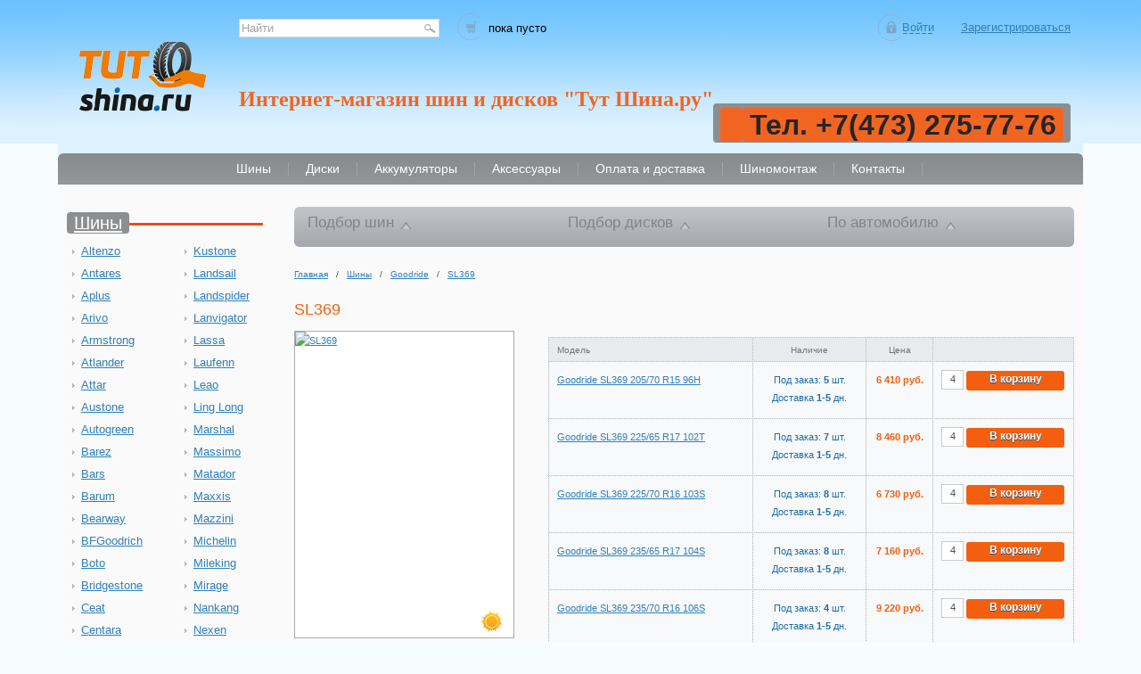

--- FILE ---
content_type: text/html; charset=UTF-8
request_url: https://tutshina.ru/tyres/goodride/goodride-sl369/
body_size: 22558
content:
<!DOCTYPE html>
<html lang="ru">
<head>
		<!-- <meta name="viewport" content="width=1150" /> -->
	<meta name="viewport" content="width=device-width, initial-scale=1.0">
		<meta name='yandex-verification' content='452315d113c5c82b' />
	<link rel="shortcut icon" type="image/x-icon" href="/bitrix/templates/two_column_blue/favicon.ico" />
		<title>Летние шины Goodride SL369</title>
	<meta http-equiv="Content-Type" content="text/html; charset=UTF-8" />
<meta name="robots" content="index, follow" />
<meta name="keywords" content="резина на авто, автошина, резина, купить шины, шины купить в воронеже, резина, авторезина" />
<meta name="description" content="Купить шины Goodride SL369 в Воронеже в интернет-магазине Тут шина дешево." />
<link href="/bitrix/js/main/core/css/core.css?16234736163963" type="text/css" rel="stylesheet" />

<style type="text/css">.bx-composite-btn {background: url(/bitrix/images/main/composite/sprite-1x.png) no-repeat right 0 #e94524;border-radius: 15px;color: #fff !important;display: inline-block;line-height: 30px;font-family: "Helvetica Neue", Helvetica, Arial, sans-serif !important;font-size: 12px !important;font-weight: bold !important;height: 31px !important;padding: 0 42px 0 17px !important;vertical-align: middle !important;text-decoration: none !important;}@media screen   and (min-device-width: 1200px)   and (max-device-width: 1600px)   and (-webkit-min-device-pixel-ratio: 2)  and (min-resolution: 192dpi) {.bx-composite-btn {background-image: url(/bitrix/images/main/composite/sprite-2x.png);background-size: 42px 124px;}}.bx-composite-btn-fixed {position: absolute;top: -45px;right: 15px;z-index: 10;}.bx-btn-white {background-position: right 0;color: #fff !important;}.bx-btn-black {background-position: right -31px;color: #000 !important;}.bx-btn-red {background-position: right -62px;color: #555 !important;}.bx-btn-grey {background-position: right -93px;color: #657b89 !important;}.bx-btn-border {border: 1px solid #d4d4d4;height: 29px !important;line-height: 29px !important;}.bx-composite-loading {display: block;width: 40px;height: 40px;background: url(/bitrix/images/main/composite/loading.gif);}</style>
<script type="text/javascript" data-skip-moving="true">(function(w, d) {var v = w.frameCacheVars = {'CACHE_MODE':'HTMLCACHE','banner':{'url':'http://www.1c-bitrix.ru/composite/','text':'Быстро с 1С-Битрикс','bgcolor':'#E94524','style':'white'},'storageBlocks':[],'dynamicBlocks':{'XdqEv1':'92d0c27602ed','oLJPsr':'3f30830b71cf','iIjGFB':'48e3a09e588a','LkGdQn':'f199bf3dba00','APMGBU':'3766d18eb565','CxqOHg':'82d3c0fda025'},'AUTO_UPDATE':true,'AUTO_UPDATE_TTL':'60'};var inv = false;if (v.AUTO_UPDATE === false){if (v.AUTO_UPDATE_TTL && v.AUTO_UPDATE_TTL > 0){var lm = Date.parse(d.lastModified);if (!isNaN(lm)){var td = new Date().getTime();if ((lm + v.AUTO_UPDATE_TTL * 1000) >= td){w.frameRequestStart = false;w.preventAutoUpdate = true;return;}inv = true;}}else{w.frameRequestStart = false;w.preventAutoUpdate = true;return;}}var r = w.XMLHttpRequest ? new XMLHttpRequest() : (w.ActiveXObject ? new w.ActiveXObject("Microsoft.XMLHTTP") : null);if (!r) { return; }w.frameRequestStart = true;var m = v.CACHE_MODE; var l = w.location; var x = new Date().getTime();var q = "?bxrand=" + x + (l.search.length > 0 ? "&" + l.search.substring(1) : "");var u = l.protocol + "//" + l.host + l.pathname + q;r.open("GET", u, true);r.setRequestHeader("BX-ACTION-TYPE", "get_dynamic");r.setRequestHeader("BX-CACHE-MODE", m);r.setRequestHeader("BX-CACHE-BLOCKS", v.dynamicBlocks ? JSON.stringify(v.dynamicBlocks) : "");if (inv){r.setRequestHeader("BX-INVALIDATE-CACHE", "Y");}try { r.setRequestHeader("BX-REF", d.referrer || "");} catch(e) {}if (m === "APPCACHE"){r.setRequestHeader("BX-APPCACHE-PARAMS", JSON.stringify(v.PARAMS));r.setRequestHeader("BX-APPCACHE-URL", v.PAGE_URL ? v.PAGE_URL : "");}r.onreadystatechange = function() {if (r.readyState != 4) { return; }var a = r.getResponseHeader("BX-RAND");var b = w.BX && w.BX.frameCache ? w.BX.frameCache : false;if (a != x || !((r.status >= 200 && r.status < 300) || r.status === 304 || r.status === 1223 || r.status === 0)){var f = {error:true, reason:a!=x?"bad_rand":"bad_status", url:u, xhr:r, status:r.status};if (w.BX && w.BX.ready){BX.ready(function() {setTimeout(function(){BX.onCustomEvent("onFrameDataRequestFail", [f]);}, 0);});}else{w.frameRequestFail = f;}return;}if (b){b.onFrameDataReceived(r.responseText);if (!w.frameUpdateInvoked){b.update(false);}w.frameUpdateInvoked = true;}else{w.frameDataString = r.responseText;}};r.send();})(window, document);</script>


<link href="/bitrix/js/ui/fonts/opensans/ui.font.opensans.css?16234742382003" type="text/css"  rel="stylesheet" />
<link href="/bitrix/js/main/popup/dist/main.popup.bundle.css?162347404126339" type="text/css"  rel="stylesheet" />
<link href="/bitrix/components/bitrix/sale.recommended.products/templates/.default/style.css?162347134730238" type="text/css"  rel="stylesheet" />
<link href="/bitrix/components/bitrix/sale.recommended.products/templates/.default/themes/blue/style.css?16234713494862" type="text/css"  rel="stylesheet" />
<link href="/bitrix/templates/two_column_blue/components/bitrix/news.list/left_review/style.css?1610543249150" type="text/css"  data-template-style="true"  rel="stylesheet" />
<link href="/bitrix/templates/two_column_blue/template_styles.css?165052959484921" type="text/css"  data-template-style="true"  rel="stylesheet" />
<script type="text/javascript">if(!window.BX)window.BX={};if(!window.BX.message)window.BX.message=function(mess){if(typeof mess==='object'){for(let i in mess) {BX.message[i]=mess[i];} return true;}};</script>
<script type="text/javascript">(window.BX||top.BX).message({'JS_CORE_LOADING':'Загрузка...','JS_CORE_NO_DATA':'- Нет данных -','JS_CORE_WINDOW_CLOSE':'Закрыть','JS_CORE_WINDOW_EXPAND':'Развернуть','JS_CORE_WINDOW_NARROW':'Свернуть в окно','JS_CORE_WINDOW_SAVE':'Сохранить','JS_CORE_WINDOW_CANCEL':'Отменить','JS_CORE_WINDOW_CONTINUE':'Продолжить','JS_CORE_H':'ч','JS_CORE_M':'м','JS_CORE_S':'с','JSADM_AI_HIDE_EXTRA':'Скрыть лишние','JSADM_AI_ALL_NOTIF':'Показать все','JSADM_AUTH_REQ':'Требуется авторизация!','JS_CORE_WINDOW_AUTH':'Войти','JS_CORE_IMAGE_FULL':'Полный размер'});</script>

<script type="text/javascript" src="/bitrix/js/main/core/core.js?1623473598544313"></script>

<script>BX.setJSList(['/bitrix/js/main/core/core_ajax.js','/bitrix/js/main/core/core_promise.js','/bitrix/js/main/polyfill/promise/js/promise.js','/bitrix/js/main/loadext/loadext.js','/bitrix/js/main/loadext/extension.js','/bitrix/js/main/polyfill/promise/js/promise.js','/bitrix/js/main/polyfill/find/js/find.js','/bitrix/js/main/polyfill/includes/js/includes.js','/bitrix/js/main/polyfill/matches/js/matches.js','/bitrix/js/ui/polyfill/closest/js/closest.js','/bitrix/js/main/polyfill/fill/main.polyfill.fill.js','/bitrix/js/main/polyfill/find/js/find.js','/bitrix/js/main/polyfill/matches/js/matches.js','/bitrix/js/main/polyfill/core/dist/polyfill.bundle.js','/bitrix/js/main/core/core.js','/bitrix/js/main/polyfill/intersectionobserver/js/intersectionobserver.js','/bitrix/js/main/lazyload/dist/lazyload.bundle.js','/bitrix/js/main/polyfill/core/dist/polyfill.bundle.js','/bitrix/js/main/parambag/dist/parambag.bundle.js']);
BX.setCSSList(['/bitrix/js/main/core/css/core.css','/bitrix/js/main/lazyload/dist/lazyload.bundle.css','/bitrix/js/main/parambag/dist/parambag.bundle.css']);</script>
<script type="text/javascript">(window.BX||top.BX).message({'LANGUAGE_ID':'ru','FORMAT_DATE':'DD.MM.YYYY','FORMAT_DATETIME':'DD.MM.YYYY HH:MI:SS','COOKIE_PREFIX':'BITRIX_SM','SERVER_TZ_OFFSET':'10800','SITE_ID':'s1','SITE_DIR':'/'});</script>


<script type="text/javascript" src="/bitrix/js/main/polyfill/customevent/main.polyfill.customevent.js?1623474033913"></script>
<script type="text/javascript" src="/bitrix/js/ui/dexie/dist/dexie.bitrix.bundle.js?1623474205196311"></script>
<script type="text/javascript" src="/bitrix/js/main/core/core_ls.js?162347360710430"></script>
<script type="text/javascript" src="/bitrix/js/main/core/core_fx.js?162347360616888"></script>
<script type="text/javascript" src="/bitrix/js/main/core/core_frame_cache.js?162347360515905"></script>
<script type="text/javascript" src="/bitrix/js/main/popup/dist/main.popup.bundle.js?1623474041103976"></script>
<script type="text/javascript">
					(function () {
						"use strict";

						var counter = function ()
						{
							var cookie = (function (name) {
								var parts = ("; " + document.cookie).split("; " + name + "=");
								if (parts.length == 2) {
									try {return JSON.parse(decodeURIComponent(parts.pop().split(";").shift()));}
									catch (e) {}
								}
							})("BITRIX_CONVERSION_CONTEXT_s1");

							if (cookie && cookie.EXPIRE >= BX.message("SERVER_TIME"))
								return;

							var request = new XMLHttpRequest();
							request.open("POST", "/bitrix/tools/conversion/ajax_counter.php", true);
							request.setRequestHeader("Content-type", "application/x-www-form-urlencoded");
							request.send(
								"SITE_ID="+encodeURIComponent("s1")+
								"&sessid="+encodeURIComponent(BX.bitrix_sessid())+
								"&HTTP_REFERER="+encodeURIComponent(document.referrer)
							);
						};

						if (window.frameRequestStart === true)
							BX.addCustomEvent("onFrameDataReceived", counter);
						else
							BX.ready(counter);
					})();
				</script>
<link href="/bitrix/templates/two_column_blue/js/fancybox/jquery.fancybox-1.3.4.css";  type="text/css" rel="stylesheet" />
<link href="https://tutshina.ru/tyres/goodride/goodride-sl369/" rel="canonical" />



<script type="text/javascript" src="/bitrix/templates/two_column_blue/js/jquery-1.4.2.min.js?161054325072328"></script>
<script type="text/javascript" src="/bitrix/templates/two_column_blue/js/jquery.easing.1.3.js?16105432508301"></script>
<script type="text/javascript" src="/bitrix/templates/two_column_blue/js/fancybox/jquery.fancybox-1.3.4.js?161054325029398"></script>
<script type="text/javascript" src="/bitrix/templates/two_column_blue/js/common.js?161054325017063"></script>
<script type="text/javascript" src="/bitrix/components/bitrix/search.title/script.js?16234715309847"></script>
<script type="text/javascript" src="/bitrix/templates/two_column_blue/components/bitrix/search.title/.default/script.js?16105432498554"></script>
<script type="text/javascript" src="/bitrix/components/bitrix/sale.recommended.products/templates/.default/script.js?162347134631780"></script>
<script type="text/javascript">var _ba = _ba || []; _ba.push(["aid", "7d6a1b6710870baac334bcbc1b3e6f71"]); _ba.push(["host", "tutshina.ru"]); _ba.push(["ad[ct][item]", "eyJwcm9kdWN0X2lkIjoxNTcwOTUxLCJpYmxvY2tfaWQiOjQsInByb2R1Y3RfdGl0bGUiOiJTTDM2OSIsImNhdGVnb3J5X2lkIjoiMzE3NjIiLCJjYXRlZ29yeSI6eyIzMTc2MiI6Ikdvb2RyaWRlIn0sInByaWNlIjo2NDEwLCJjdXJyZW5jeSI6IlJVQiJ9"]);_ba.push(["ad[ct][user_id]", function(){return BX.message("USER_ID") ? BX.message("USER_ID") : 0;}]);_ba.push(["ad[ct][recommendation]", function() {var rcmId = "";var cookieValue = BX.getCookie("BITRIX_SM_RCM_PRODUCT_LOG");var productId = 1570951;var cItems = [];var cItem;if (cookieValue){cItems = cookieValue.split(".");}var i = cItems.length;while (i--){cItem = cItems[i].split("-");if (cItem[0] == productId){rcmId = cItem[1];break;}}return rcmId;}]);_ba.push(["ad[ct][v]", "2"]);(function() {var ba = document.createElement("script"); ba.type = "text/javascript"; ba.async = true;ba.src = (document.location.protocol == "https:" ? "https://" : "http://") + "bitrix.info/ba.js";var s = document.getElementsByTagName("script")[0];s.parentNode.insertBefore(ba, s);})();</script>


	<link rel="stylesheet" href="/bitrix/templates/two_column_blue/css/component.css" type="text/css" />

	<link rel="stylesheet" href="/bitrix/templates/two_column_blue/colors.css" type="text/css" />

	<!--[if IE 8]><link rel="stylesheet" href="/bitrix/templates/two_column_blue/css/ie8.css" type="text/css" /><![endif]-->
	<!--[if IE 7]><link rel="stylesheet" href="/bitrix/templates/two_column_blue/css/ie7.css" type="text/css" /><![endif]-->
		<script type="text/javascript" src="https://v-credit.su/services/easycredit/inc.js"></script>

	<script type="text/javascript" defer>
		$(document).ready(function() {
			$('.dl-menuwrapper .dl-trigger').click(function() {
				$('.dl-menuwrapper .dl-menu').toggleClass('dl-menuopen');
			});
		});
	</script>
</head>
<body>

	<div style="position:absolute;left:-10000px;top:-10000px;"><div style="background-image:url(/bitrix/templates/two_column_blue/images/popup-corners1.png)"></div><div style="background-image:url(/bitrix/templates/two_column_blue/images/icons/close.png)"></div><div style="background-image:url(/bitrix/templates/two_column_blue/images/prev.png)"></div><div style="background-image:url(/bitrix/templates/two_column_blue/images/next.png)"></div></div>
	
<div class="popup added">
        <div class="bg1"><div class="bg2">
                <div class="hone">Добавлено в корзину:</div>
                <div class="pr"><img id="buy-img" src="/images/s/no-tyres-sm.png" alt="" /></div>
                <div class="warning-quantity"></div>
				<div class="txt">
					<p id="p-name"></p><br /><p id="p-price"></p>
                </div>
                <div class="clear"></div>
                <button type="submit" class="button1" onclick="location.replace('/personal/cart');"><span>Перейти в корзину</span></button>&nbsp;<button type="submit" class="button1" onclick="location.reload(true)"><span>Продолжить покупки</span></button>
        </div></div>
        <div class="crn tl"></div><div class="crn tr"></div>
        <div class="crn bl"></div><div class="crn br"></div>
</div>

<div class="popup warning">
        <div class="bg1"><div class="bg2">
                <p>Количество требуемого товара, больше чем доступно к заказу.</p>
                <br />
                <p>Вы можете связаться с <a href="/contacts/">нами</a></p>
                <br /><br />
                <button type="submit" class="button1"><span>Продолжить</span></button>
        </div></div>
        <div class="crn tl"></div><div class="crn tr"></div>
        <div class="crn bl"></div><div class="crn br"></div>
</div>
	<div id="panel"></div>
	
	<div class="center">

				<div class="header_wrap adaptive">
					<div class="header">

						<div class="block-header">
							<div class="block-header-top">
								<div class="block-left">
								
									
									<a href="/"><img class="logo" src="/include/tutshina-logo2.png" width="161" height="93" alt="на гдавную" title=""  /></a>
									
								</div>
								<div class="block-right">
									<div class="block-top">
										<div class="block-top-left">
											
											<div class="block-search">
												<div id="bxdynamic_XdqEv1_start" style="display:none"></div>
    <div class="search" id="search">
    <form action="/search/">
        <input id="title-search-input" type="text" name="q" class="text3 autolabel" value="Найти" tabindex="1" maxlength="50" autocomplete="off" />
        <input type="image" name="s" src="/bitrix/templates/two_column_blue/images/icons/seek.png" width="19" height="19" class="seek" alt="Найти" />
    </form>
    </div>
<script type="text/javascript">
var jsControl = new JCTitleSearch({
    'WAIT_IMAGE': '/bitrix/themes/.default/images/wait.gif',
    'AJAX_PAGE' : '/tyres/goodride/goodride-sl369/',
    'CONTAINER_ID': 'search',
    'INPUT_ID': 'title-search-input',
    'MIN_QUERY_LEN': 2
});
</script>
<div id="bxdynamic_XdqEv1_end" style="display:none"></div>											</div>

											<div class="block-basket">
												<div id="bxdynamic_oLJPsr_start" style="display:none"></div><div class="cart-info">
<p>пока пусто</p></div><div id="bxdynamic_oLJPsr_end" style="display:none"></div>											</div>

										</div>
										<div class="block-top-right">
											
											<div class="block-profile">
												<div id="bxdynamic_iIjGFB_start" style="display:none"></div>
<div class="auth">
    <a class="reg" href="/auth/?register=yes&amp;backurl=%2Ftyres%2Fgoodride%2Fgoodride-sl369%2F" rel="nofollow"><span>Зарегистрироваться</span></a>
    <a class="signin" href="/auth/"><span>Войти</span></a>
    <div class="clear"></div>
    <div class="signin">
        <p class="tab">Войти</p>
        <form method="post" target="_top" action="/tyres/goodride/goodride-sl369/">
                                <input type="hidden" name="backurl" value="/tyres/goodride/goodride-sl369/" />
                                    <input type="hidden" name="AUTH_FORM" value="Y" />
            <input type="hidden" name="TYPE" value="AUTH" />

            <fieldset>
                <input type="text" class="text3 autolabel" value="логин" tabindex="2" name="USER_LOGIN" />
            </fieldset>
            <fieldset>
                <input type="password" class="text3 autolabel" value="пароль" tabindex="3" name="USER_PASSWORD" />
                <button type="submit" class="button3"><span>Войти</span></button>
            </fieldset>
            <label class="remember"><input type="checkbox" name="USER_REMEMBER" value="Y" /> запомнить</label>
            <a href="/auth/?forgot_password=yes&amp;backurl=%2Ftyres%2Fgoodride%2Fgoodride-sl369%2F" rel="nofollow" class="forgot">Забыли пароль?</a>
            <div class="clear"></div>
        </form>
    </div>
</div>
<div id="bxdynamic_iIjGFB_end" style="display:none"></div>											</div>

										</div>
										
									</div>
									<div class="block-bottom">
										
										<div class="block-title">
											<div class="title"><b><span style="font-family: &quot;Times New Roman&quot;, Times; font-size: 18pt; color: #f16522;">Интернет-магазин шин и дисков "Тут Шина.ру"</span></b></div>
										</div>

										<div class="block-address">
											<address>
												<!--График работы пн-пт с 08.00 до 17.00 --><span style="color: #f16522; font-size: 26pt;"> &nbsp;</span><b><span style="color: #f16522; font-size: 26pt;">&nbsp;&nbsp;</span></b><b><span style="color: #f16522; font-size: 26pt;">&nbsp;</span><span style="font-size: 24px;"><i><!--&nbsp; &nbsp; &nbsp; &nbsp;&nbsp;&nbsp;--><span style="color: #ff0000;"><span style="color: #f16522; font-size: 26pt;">&nbsp;</span><br>
 <span style="font-size: 26pt;"> </span><span style="color: #f16522; font-size: 26pt;"> </span></span></i></span></b><span style="color: #f16522; font-size: 26pt;"> </span><br>
 <span style="font-size: 26pt;"> </span><span style="color: #f16522; font-size: 26pt;"> </span><span style="font-size: 26pt;"> </span>
<h4><span style="font-size: 28pt;"><span style="background-color: #f16522; color: #262626; font-size: 24pt;">&nbsp;</span><span style="background-color: #f16522; color: #262626; font-size: 24pt;">Тел. +7(473) 275-77-76</span></span></h4>											</address>
										</div>

									</div>
								</div>
							</div>

							<div class="block-header-bottom">
								<div class="clear"></div>
								<div id="bxdynamic_LkGdQn_start" style="display:none"></div>

<div class="menu-adaptive">
<div class="container demo-1">
        <div class="main clearfix">
            <div class="column">
                <div id="dl-menu" class="dl-menuwrapper">
                    <button class="dl-trigger">Открыть меню</button>
                    <ul class="dl-menu">
 <!-- конец этот блок-->
 
        
        

<!-- этот блок начало-->
            <li >
                <a href="/tyres/" class="item-selected">
                <span>Шины</span >
                </a>
            </li>
<!-- конец этот блок-->




                        
        

<!-- этот блок начало-->
            <li >
                <a href="/wheels/">
                <span>Диски</span >
                </a>
            </li>
<!-- конец этот блок-->




                        
        

<!-- этот блок начало-->
            <li >
                <a href="/batteries/">
                <span>Аккумуляторы</span >
                </a>
            </li>
<!-- конец этот блок-->




                        
        

<!-- этот блок начало-->
            <li >
                <a href="/aksessuar/">
                <span>Аксессуары</span >
                </a>
            </li>
<!-- конец этот блок-->




                        
        

<!-- этот блок начало-->
            <li >
                <a href="/e-store/delivery/">
                <span>Оплата и доставка</span >
                </a>
            </li>
<!-- конец этот блок-->




                        
        

<!-- этот блок начало-->
            <li >
                <a href="/trunks/">
                <span>Шиномонтаж</span >
                </a>
            </li>
<!-- конец этот блок-->




                        
        

<!-- этот блок начало-->
            <li >
                <a href="/contacts/">
                <span>Контакты</span >
                </a>
            </li>
<!-- конец этот блок-->




                

<!-- этот блок-->
</ul>
<div class="clear"></div>
                </div>
            </div>
        </div>
    </div>
</div>

<!--  этот блок -->
<div class="nav menu-desctop">
<ul >
 <!-- конец этот блок-->
 
        
        

<!-- этот блок начало-->
            <li >
                <a href="/tyres/" class="item-selected">
                <span>Шины</span >
                </a>
            </li>
<!-- конец этот блок-->




                        
        

<!-- этот блок начало-->
            <li >
                <a href="/wheels/">
                <span>Диски</span >
                </a>
            </li>
<!-- конец этот блок-->




                        
        

<!-- этот блок начало-->
            <li >
                <a href="/batteries/">
                <span>Аккумуляторы</span >
                </a>
            </li>
<!-- конец этот блок-->




                        
        

<!-- этот блок начало-->
            <li >
                <a href="/aksessuar/">
                <span>Аксессуары</span >
                </a>
            </li>
<!-- конец этот блок-->




                        
        

<!-- этот блок начало-->
            <li >
                <a href="/e-store/delivery/">
                <span>Оплата и доставка</span >
                </a>
            </li>
<!-- конец этот блок-->




                        
        

<!-- этот блок начало-->
            <li >
                <a href="/trunks/">
                <span>Шиномонтаж</span >
                </a>
            </li>
<!-- конец этот блок-->




                        
        

<!-- этот блок начало-->
            <li >
                <a href="/contacts/">
                <span>Контакты</span >
                </a>
            </li>
<!-- конец этот блок-->




                

<!-- этот блок-->
</ul>
<div class="clear"></div>
</div>
<!-- конец этот блок-->

<div id="bxdynamic_LkGdQn_end" style="display:none"></div>							</div>
							
						</div>

					</div>
				</div>
			
			<div class="content">

				<div class="sidebar">

					<div class="block-list-brands">

					<div class="left-header"><span><a href="/tyres/">Шины</a></span></div>
					
					<div class="brands" >
					
		<ul>
							<li><a href="/tyres/altenzo/">Altenzo</a></li>

							<li><a href="/tyres/antares/">Antares</a></li>

							<li><a href="/tyres/aplus/">Aplus</a></li>

							<li><a href="/tyres/arivo/">Arivo</a></li>

							<li><a href="/tyres/armstrong/">Armstrong</a></li>

							<li><a href="/tyres/atlander/">Atlander</a></li>

							<li><a href="/tyres/attar/">Attar</a></li>

							<li><a href="/tyres/austone/">Austone</a></li>

							<li><a href="/tyres/autogreen/">Autogreen</a></li>

							<li><a href="/tyres/barez/">Barez</a></li>

							<li><a href="/tyres/bars/">Bars</a></li>

							<li><a href="/tyres/barum/">Barum</a></li>

							<li><a href="/tyres/bearway/">Bearway</a></li>

							<li><a href="/tyres/bfgoodrich/">BFGoodrich</a></li>

							<li><a href="/tyres/boto/">Boto</a></li>

							<li><a href="/tyres/bridgestone/">Bridgestone</a></li>

							<li><a href="/tyres/ceat/">Ceat</a></li>

							<li><a href="/tyres/centara/">Centara</a></li>

							<li><a href="/tyres/comforser/">Comforser</a></li>

							<li><a href="/tyres/compasal/">Compasal</a></li>

							<li><a href="/tyres/continental/">Continental</a></li>

							<li><a href="/tyres/contyre/">Contyre</a></li>

							<li><a href="/tyres/cordiant/">Cordiant</a></li>

							<li><a href="/tyres/delinte/">Delinte</a></li>

							<li><a href="/tyres/delmax/">Delmax</a></li>

							<li><a href="/tyres/doublestar/">Doublestar</a></li>

							<li><a href="/tyres/dunlop/">Dunlop</a></li>

							<li><a href="/tyres/duraturn/">Duraturn</a></li>

							<li><a href="/tyres/dynamo/">Dynamo</a></li>

							<li><a href="/tyres/evergreen/">Evergreen</a></li>

							<li><a href="/tyres/falken/">Falken</a></li>

							<li><a href="/tyres/farroad/">Farroad</a></li>

							<li><a href="/tyres/firemax/">Firemax</a></li>

							<li><a href="/tyres/formula/">Formula</a></li>

							<li><a href="/tyres/fortune/">Fortune</a></li>

							<li><a href="/tyres/forward/">Forward</a></li>

							<li><a href="/tyres/fronway/">Fronway</a></li>

							<li><a href="/tyres/general/">General</a></li>

							<li><a href="/tyres/gislaved/">Gislaved</a></li>

							<li><a href="/tyres/goldstone/">Goldstone</a></li>

							<li><a href="/tyres/goodride/">Goodride</a></li>

							<li><a href="/tyres/goodyear/">Goodyear</a></li>

							<li><a href="/tyres/greentrac/">Greentrac</a></li>

							<li><a href="/tyres/grenlander/">Grenlander</a></li>

							<li><a href="/tyres/gripmax/">Gripmax</a></li>

							<li><a href="/tyres/gt-radial/">GT Radial</a></li>

							<li><a href="/tyres/habilead/">Habilead</a></li>

							<li><a href="/tyres/hankook/">Hankook</a></li>

							<li><a href="/tyres/headway/">Headway</a></li>

							<li><a href="/tyres/hifly/">Hifly</a></li>

							<li><a href="/tyres/ikon-tyres/">Ikon Tyres</a></li>

							<li><a href="/tyres/ilink/">Ilink</a></li>

							<li><a href="/tyres/imperial/">Imperial</a></li>

							<li><a href="/tyres/joyroad/">Joyroad</a></li>

							<li><a href="/tyres/kapsen/">Kapsen</a></li>

							<li><a href="/tyres/kavir-tire/">Kavir Tire</a></li>

							<li><a href="/tyres/kenda/">Kenda</a></li>

							<li><a href="/tyres/kinforest/">Kinforest</a></li>

							<li><a href="/tyres/kleber/">Kleber</a></li>

							<li><a href="/tyres/kormoran/">Kormoran</a></li>

							<li><a href="/tyres/kumho/">Kumho</a></li>

						
					</ul><ul>				<li><a href="/tyres/kustone/">Kustone</a></li>

							<li><a href="/tyres/landsail/">Landsail</a></li>

							<li><a href="/tyres/landspider/">Landspider</a></li>

							<li><a href="/tyres/lanvigator/">Lanvigator</a></li>

							<li><a href="/tyres/lassa/">Lassa</a></li>

							<li><a href="/tyres/laufenn/">Laufenn</a></li>

							<li><a href="/tyres/leao/">Leao</a></li>

							<li><a href="/tyres/ling-long/">Ling Long</a></li>

							<li><a href="/tyres/marshal/">Marshal</a></li>

							<li><a href="/tyres/massimo/">Massimo</a></li>

							<li><a href="/tyres/matador/">Matador</a></li>

							<li><a href="/tyres/maxxis/">Maxxis</a></li>

							<li><a href="/tyres/mazzini/">Mazzini</a></li>

							<li><a href="/tyres/michelin/">Michelin</a></li>

							<li><a href="/tyres/mileking/">Mileking</a></li>

							<li><a href="/tyres/mirage/">Mirage</a></li>

							<li><a href="/tyres/nankang/">Nankang</a></li>

							<li><a href="/tyres/nexen/">Nexen</a></li>

							<li><a href="/tyres/nitto/">Nitto</a></li>

							<li><a href="/tyres/nokian/">Nokian</a></li>

							<li><a href="/tyres/nokian-tyres-nordman/">Nokian Tyres Nordman</a></li>

							<li><a href="/tyres/nordman/">Nordman</a></li>

							<li><a href="/tyres/nortec/">Nortec</a></li>

							<li><a href="/tyres/onyx/">Onyx</a></li>

							<li><a href="/tyres/otani/">Otani</a></li>

							<li><a href="/tyres/ovation/">Ovation</a></li>

							<li><a href="/tyres/pace/">Pace</a></li>

							<li><a href="/tyres/petlas/">Petlas</a></li>

							<li><a href="/tyres/pirelli/">Pirelli</a></li>

							<li><a href="/tyres/powertrac/">Powertrac</a></li>

							<li><a href="/tyres/prinx/">Prinx</a></li>

							<li><a href="/tyres/rapid/">Rapid</a></li>

							<li><a href="/tyres/roadboss/">Roadboss</a></li>

							<li><a href="/tyres/roadcruza/">Roadcruza</a></li>

							<li><a href="/tyres/roadking/">Roadking</a></li>

							<li><a href="/tyres/roadmarch/">Roadmarch</a></li>

							<li><a href="/tyres/roador/">Roador</a></li>

							<li><a href="/tyres/roadstone/">Roadstone</a></li>

							<li><a href="/tyres/roadx/">Roadx</a></li>

							<li><a href="/tyres/rockblade/">RockBlade</a></li>

							<li><a href="/tyres/rotalla/">Rotalla</a></li>

							<li><a href="/tyres/royal-black/">Royal Black</a></li>

							<li><a href="/tyres/rydanz/">Rydanz</a></li>

							<li><a href="/tyres/sailun/">Sailun</a></li>

							<li><a href="/tyres/satoya/">Satoya</a></li>

							<li><a href="/tyres/sonix/">Sonix</a></li>

							<li><a href="/tyres/starmaxx/">Starmaxx</a></li>

							<li><a href="/tyres/sunfull/">Sunfull</a></li>

							<li><a href="/tyres/superia/">Superia</a></li>

							<li><a href="/tyres/three-a/">Three-A</a></li>

							<li><a href="/tyres/tigar/">Tigar</a></li>

							<li><a href="/tyres/torero/">Torero</a></li>

							<li><a href="/tyres/torque/">Torque</a></li>

							<li><a href="/tyres/tourador/">Tourador</a></li>

							<li><a href="/tyres/toyo/">Toyo</a></li>

							<li><a href="/tyres/tracmax/">Tracmax</a></li>

							<li><a href="/tyres/trazano/">Trazano</a></li>

							<li><a href="/tyres/tri-ace/">Tri-Ace</a></li>

							<li><a href="/tyres/triangle/">Triangle</a></li>

				
			
						</ul>					

					</div>

					</div>
	
					<div class="clear"></div>

					<div class="block-list-brands">

					<div class="left-header"><span><a href="/wheels/">Диски</a></span></div>
					<div class="brands" >
		<ul>
							<li><a href="/wheels/accuride/">Accuride</a></li>

							<li><a href="/wheels/accuride-kronprinz/">Accuride/Kronprinz</a></li>

							<li><a href="/wheels/alcasta/">ALCASTA</a></li>

							<li><a href="/wheels/asterro/">Asterro</a></li>

							<li><a href="/wheels/carwel/">Carwel</a></li>

							<li><a href="/wheels/cross-street/">Cross Street</a></li>

							<li><a href="/wheels/ifree/">IFREE</a></li>

							<li><a href="/wheels/kfz/">KFZ</a></li>

							<li><a href="/wheels/khomen-wheels/">Khomen Wheels</a></li>

							<li><a href="/wheels/kronprinz/">Kronprinz</a></li>

							<li><a href="/wheels/lada/">LADA</a></li>

							<li><a href="/wheels/lizardo/">Lizardo</a></li>

							<li><a href="/wheels/ls/">LS</a></li>

							<li><a href="/wheels/ls-wheels/">LS Wheels</a></li>

							<li><a href="/wheels/magnetto/">Magnetto</a></li>

							<li><a href="/wheels/megami/">MEGAMI</a></li>

							<li><a href="/wheels/neo/">NEO</a></li>

							<li><a href="/wheels/nz/">NZ</a></li>

							
					</ul><ul>				<li><a href="/wheels/nz-wheels/">NZ Wheels</a></li>

							<li><a href="/wheels/pdw/">PDW</a></li>

							<li><a href="/wheels/race-ready/">Race Ready</a></li>

							<li><a href="/wheels/replay/">Replay</a></li>

							<li><a href="/wheels/roadwiz/">RoadWIZ</a></li>

							<li><a href="/wheels/rst/">RST</a></li>

							<li><a href="/wheels/sunrise-srw/">Sunrise(SRW)</a></li>

							<li><a href="/wheels/tech-line/">Tech Line</a></li>

							<li><a href="/wheels/trebl/">Trebl</a></li>

							<li><a href="/wheels/venti/">VENTI</a></li>

							<li><a href="/wheels/x-trike/">X-trike</a></li>

							<li><a href="/wheels/gaz/">ГАЗ</a></li>

							<li><a href="/wheels/kik/">КиК</a></li>

							<li><a href="/wheels/skad/">Скад</a></li>

							<li><a href="/wheels/tzsk/">ТЗСК</a></li>

							<li><a href="/wheels/uaz/">УАЗ</a></li>

						
</ul>				

					</div>
					</div>
					<div class="clear"></div>

					<div class="block-accumulators">

						<div class="left-header"><span><a href="/batteries/">Аккумуляторы</a></span></div>
						
					</div>

					<div class="block-news-articles-reviews">
						<div class="left-header"><span><a href="/news/">Новости</a></span></div>
						<div class="left-header"><span><a href="/articles/">Статьи</a></span></div>
						<div class="left-header"><span><a href="/otzyvy/">Отзывы</a></span></div>
					</div>



<div class="news-list">
		<p class="news-item" id="bx_3218110189_1858164">		
					<span class="news-date-time">05.06.2024</span>
											<a href="/otzyvy/"><b>ОЛЕГ</b></a><br />
									<small>Заказал у ребят летние шины Bridgestone Dueler H/T 265/60 R18 110H, производство Япония. Заказ исполнили в течение недели. Сработали оперативно, ... <a href="/otzyvy/"> >></a></small>
				
	</p>
		<p class="news-item" id="bx_3218110189_1493845">		
					<span class="news-date-time">01.12.2022</span>
											<a href="/otzyvy/"><b>алексей</b></a><br />
									<small>привезли шины кордиант сноу кросс2 быстро. дешевле чем у других шинных фирм Воронежа.рядом шиномонтаж. шины даже- 22года-свежие . был приятно ... <a href="/otzyvy/"> >></a></small>
				
	</p>
		<p class="news-item" id="bx_3218110189_1445029">		
					<span class="news-date-time">20.06.2022</span>
											<a href="/otzyvy/"><b>Андрей</b></a><br />
									<small><small>Покупал Continental ContiCrossContact ATR 215/65 R16. Цена была здесь самая низкая. Привезли, отдали (даже в субботу, договорились по телефону). В ... <a href="/otzyvy/"> >></a></small>
				
	</p>
		<p class="news-item" id="bx_3218110189_1390334">		
					<span class="news-date-time">04.10.2021</span>
											<a href="/otzyvy/"><b>Татьяна, за компетентность.</b></a><br />
									<small>Дважды покупала в этом магазине шины с доставкой в Краснодар. Очень довольна работой этой фирмы. Александр Голиков удивил своей компетентностью ... <a href="/otzyvy/"> >></a></small>
				
	</p>
		<p class="news-item" id="bx_3218110189_1389097">		
					<span class="news-date-time">14.09.2021</span>
											<a href="/otzyvy/"><b>Евгений </b></a><br />
									<small>Цены самые низкие (~ на 10%), что смог найти. Очень внимательно собрали заказ и быстро отправили. Э.&nbsp; ... <a href="/otzyvy/"> >></a></small>
				
	</p>
</div>
				
<script type="text/javascript" src="https://vk.com/js/api/openapi.js?160"></script>

<!-- VK Widget -->
<div id="vk_groups"></div>
<script type="text/javascript">
VK.Widgets.Group("vk_groups", {mode: 3}, 173577267);
</script>				
			</div>

			<div class="work-area">
					<div id="bxdynamic_APMGBU_start" style="display:none"></div><!-- Filter -->
<div class="filter">

    <div class="tab">
        <div class="top"><div class="pd"><div class="filter-header"><span>Подбор шин</span></div></div></div>
        <div class="bottom" style="width: 875px;">
            <div class="block-wrap">
                <div class="pd">
                    <form action="/search.php" method="get">
                        <div class="form f1" style="display:block;">
                            <fieldset>
                                <div class="block-lb-fl">
                                     <div class="label lb1"><label>Размер</label></div>
                                    <div class="field fl1">
                                    <select class="size" name="width"><option value="0">Выбрать...</option>
                                        <option value="8423">8,5</option><option value="8417">8,25</option><option value="8430">9</option><option value="8330">9,5</option><option value="8541">10</option><option value="8320">10,5</option><option value="8418">11</option><option value="8321">11,5</option><option value="8401">12</option><option value="8317">12,5</option><option value="8403">13</option><option value="8406">14</option><option value="8411">15</option><option value="8412">16</option><option value="8416">20</option><option value="8386">27</option><option value="8389">28</option><option value="3572">30</option><option value="3575">31</option><option value="3579">32</option><option value="3582">33</option><option value="3584">35</option><option value="3594">37</option><option value="8322">39</option><option value="8335">40</option><option value="8437">45</option><option value="8439">50</option><option value="8440">55</option><option value="8433">60</option><option value="8392">61</option><option value="8435">65</option><option value="8436">70</option><option value="8441">75</option><option value="8456">80</option><option value="8461">85</option><option value="8469">90</option><option value="8425">91</option><option value="8467">99</option><option value="8419">104</option><option value="8427">110</option><option value="8382">112</option><option value="3898">135</option><option value="3808">145</option><option value="8397">148</option><option value="8345">150</option><option value="3544">155</option><option value="3542">165</option><option value="3500">175</option><option value="3495">185</option><option value="3506">195</option><option value="3516">205</option><option value="3509">215</option><option value="3519">225</option><option value="3527">235</option><option value="8354">240</option><option value="3529">245</option><option value="3531">255</option><option value="3534">265</option><option value="8384">267</option><option value="3604">275</option><option value="3570">285</option><option value="3810">295</option><option value="3574">305</option><option value="3577">315</option><option value="3706">325</option><option value="3866">335</option><option value="4113">345</option><option value="8334">355</option>                                    </select><span class="sep" style="width:10px;">/</span><select class="size" name="height"><option value="0">Выбрать...</option>
                                        <option value="8413">6,5</option><option value="8414">7</option><option value="8415">7,5</option><option value="8387">8,5</option><option value="8278">9,5</option><option value="8390">10</option><option value="8279">10,5</option><option value="8280">11,5</option><option value="8281">12,5</option><option value="8282">13,5</option><option value="8393">24</option><option value="8275">25</option><option value="8424">27</option><option value="8429">28</option><option value="8262">30</option><option value="8305">31</option><option value="8336">32</option><option value="8306">33</option><option value="8263">35</option><option value="8391">37</option><option value="8264">40</option><option value="8265">45</option><option value="8266">50</option><option value="8267">55</option><option value="8268">60</option><option value="8273">65</option><option value="8269">70</option><option value="8270">75</option><option value="8271">80</option><option value="8421">82</option><option value="8272">85</option><option value="8400">86</option><option value="8470">88</option><option value="8426">89</option><option value="8277">90</option><option value="8468">98</option><option value="8399">100</option><option value="8420">102</option><option value="8395">104</option><option value="8428">108</option><option value="8383">110</option><option value="8398">145</option><option value="8402">155</option><option value="8404">165</option><option value="8405">175</option><option value="8407">185</option><option value="8408">195</option><option value="8409">205</option><option value="8410">215</option>                                    </select></div>
                                </div>
                                <div class="block-lb-fl">
                                    <div class="label lb2"><label>Д. шины</label></div>
                                    <div class="field fl2">
                                                                        <select name="diameter">
                                            <option value="0">Выбрать...</option>
                                            <option value="8396">R</option><option value="3652">R12</option><option value="4890">R12C</option><option value="3545">R13</option><option value="4883">R13C</option><option value="3497">R14</option><option value="4885">R14C</option><option value="3507">R15</option><option value="4886">R15C</option><option value="3511">R16</option><option value="4882">R16C</option><option value="3520">R17</option><option value="4889">R17C</option><option value="3528">R18</option><option value="4895">R18C</option><option value="3533">R19</option><option value="4896">R19C</option><option value="3601">R20</option><option value="4897">R20C</option><option value="3624">R21</option><option value="3605">R22</option><option value="4439">R23</option><option value="4282">R24</option>                                        </select>
                                    </div>
                                </div>
                            </fieldset>
                            <fieldset>
                                <div class="block-lb-fl">
                                    <div class="label lb1"><label>Производитель</label></div>
                                    <div class="field fl1">
                                        <select class="size5" id="wa_brand" name="brand">
                                                    <option value="0">Выбрать...</option>
                                            <option value="31521">Altenzo</option><option value="31734">Antares</option><option value="31816">Aplus</option><option value="31683">Arivo</option><option value="31860">Armstrong</option><option value="31861">Atlander</option><option value="31929">Attar</option><option value="31846">Austone</option><option value="31813">Autogreen</option><option value="31899">Barez</option><option value="31750">Bars</option><option value="9782">Barum</option><option value="31848">Bearway</option><option value="31731">BFGoodrich</option><option value="31785">Boto</option><option value="9784">Bridgestone</option><option value="31931">Ceat</option><option value="31667">Centara</option><option value="31894">Comforser</option><option value="31839">Compasal</option><option value="9785">Continental</option><option value="9786">Contyre</option><option value="9788">Cordiant</option><option value="31628">Delinte</option><option value="31772">Delmax</option><option value="31597">Doublestar</option><option value="9790">Dunlop</option><option value="31902">Duraturn</option><option value="31774">Dynamo</option><option value="31780">Evergreen</option><option value="31857">Falken</option><option value="31868">Farroad</option><option value="31834">Firemax</option><option value="31671">Formula</option><option value="31855">Fortune</option><option value="31672">Forward</option><option value="31818">Fronway</option><option value="31771">General</option><option value="9795">Gislaved</option><option value="31872">Goldstone</option><option value="31762">Goodride</option><option value="9796">Goodyear</option><option value="31668">Greentrac</option><option value="31870">Grenlander</option><option value="31778">Gripmax</option><option value="31946">GT Radial</option><option value="31869">Habilead</option><option value="9798">Hankook</option><option value="31752">Headway</option><option value="31485">Hifly</option><option value="31838">Ikon Tyres</option><option value="31833">Ilink</option><option value="31729">Imperial</option><option value="31562">Joyroad</option><option value="31790">Kapsen</option><option value="31906">Kavir Tire</option><option value="31866">Kenda</option><option value="31819">Kinforest</option><option value="31745">Kleber</option><option value="31507">Kormoran</option><option value="9801">Kumho</option><option value="31871">Kustone</option><option value="31569">Landsail</option><option value="31858">Landspider</option><option value="31898">Lanvigator</option><option value="31933">Lassa</option><option value="31585">Laufenn</option><option value="31742">Leao</option><option value="31670">Ling Long</option><option value="25106">Marshal</option><option value="31854">Massimo</option><option value="9828">Matador</option><option value="9803">Maxxis</option><option value="31844">Mazzini</option><option value="9804">Michelin</option><option value="31826">Mileking</option><option value="31824">Mirage</option><option value="31622">Nankang</option><option value="9805">Nexen</option><option value="9806">Nitto</option><option value="9807">Nokian</option><option value="31832">Nokian Tyres Nordman</option><option value="31831">Nordman</option><option value="31825">Nortec</option><option value="31862">Onyx</option><option value="31864">Otani</option><option value="9808">Ovation</option><option value="31850">Pace</option><option value="31895">Petlas</option><option value="9809">Pirelli</option><option value="31611">Powertrac</option><option value="31847">Prinx</option><option value="31815">Rapid</option><option value="31947">Roadboss</option><option value="31814">Roadcruza</option><option value="31896">Roadking</option><option value="31687">Roadmarch</option><option value="31904">Roador</option><option value="9810">Roadstone</option><option value="31690">Roadx</option><option value="31836">RockBlade</option><option value="31859">Rotalla</option><option value="31843">Royal Black</option><option value="31845">Rydanz</option><option value="31488">Sailun</option><option value="31662">Satoya</option><option value="31851">Sonix</option><option value="31893">Starmaxx</option><option value="31615">Sunfull</option><option value="31797">Superia</option><option value="31853">Three-A</option><option value="9813">Tigar</option><option value="31849">Torero</option><option value="31623">Torque</option><option value="31660">Tourador</option><option value="9814">Toyo</option><option value="31792">Tracmax</option><option value="31930">Trazano</option><option value="31901">Tri-Ace</option><option value="31511">Triangle</option><option value="9816">Tunga</option><option value="31948">Unigrip</option><option value="31903">Unistar</option><option value="9818">Viatti</option><option value="31686">Vittos</option><option value="31905">Wanli</option><option value="31510">West Lake</option><option value="31666">Windforce</option><option value="31795">Winrun</option><option value="9821">Yokohama</option><option value="31852">Zeetex</option><option value="31661">Zeta</option><option value="31934">Барнаул</option><option value="9823">Белшина</option><option value="31454">Волтайр</option><option value="9826">Кама</option>                                        </select>
                                    </div>
                                </div>
                                <div class="block-lb-fl">
                                    <div class="label lb2"><label>Сезон</label></div>
                                    <div class="field fl2">
                                        <select name="season" id="season">
                                            <option value="0">Выбрать...</option>
                                            <option value="leto">Летние шины</option><option value="zima">Зимние шины</option><option value="oba">Всесезонные шины</option>                                        </select>
                                    </div>
                                </div>
                            </fieldset>
                                                        <fieldset id="pin-fieldset" style="display:none;">
                                <div class="block-lb-fl">
                                    <div class="label lb1">&nbsp;</div>
                                    <div class="field fl1">&nbsp;</div>
                                </div>
                                <div class="block-lb-fl">
                                    <div class="label lb2"><label>Шипы</label></div>
                                    <div class="field fl2">
                                        <select name="pin" id="pin" disabled>
                                            <option value="0">Выбрать...</option>
                                             <option value="4">Да</option><option value="5">Нет</option>                                        </select>
                                    </div>
                                </div>
                            </fieldset>
                            <fieldset>
                                <div class="buttons">
                                    <input type="hidden" name="do_search" value="tyres" />
                                    <button type="reset" class="reset-filter button4"><span>Сбросить</span></button>&nbsp;<button type="submit" class="button4"><span>Найти</span></button>
                                </div>
                            </fieldset>
                            <div class="clear"></div>
                        </div>
                    </form>
                </div>
    			<div style="margin: 20px 15px 10px 15px;width: 216px; height: 79px; float: right; border:2px solid #fff; border-radius:5px; -moz-border-radius:5px; -webkit-border-radius:5px; overflow:hidden;">
    				<img width="314" alt="1603969742_12-p-fon-shinomontazh-30.jpg" src="/upload/medialibrary/67e/67e0502c1946f0e7e37b16cd51a0dc08.jpg" height="123" title="1603969742_12-p-fon-shinomontazh-30.jpg">
<p style="text-align: center;">
	<br>
</p>
<h2>
<blockquote>
</blockquote>
 </h2>    				<div class="clear"></div>
    			</div>
            </div>
			<div class="clear"></div>
        </div>
    </div>

    <div class="tab">
        <div class="top"><div class="pd"><div class="filter-header"><span>Подбор дисков</span></div></div></div>
        <div class="bottom" style="margin-left: -291px;width: 875px;">
            <div class="block-wrap">
                <div class="pd">
                    <!-- �� ���������� -->
                    <form action="/search.php" method="get">
                        <div class="form f3" style="display:block;">
                            <fieldset>
                                <div class="block-lb-fl">
                                    <div class="label lb1"><label>Ширина обода</label></div>
                                    <div class="field fl1">
                                        <select name="width">
                                            <option value="0">Выбрать...</option>
                                            <option value="8558">4</option><option value="297">4,5</option><option value="8566">4.5</option><option value="111">5</option><option value="258">5,5</option><option value="8473">5.5</option><option value="113">6</option><option value="8524">6,0</option><option value="253">6,5</option><option value="8514">6.00</option><option value="8476">6.5</option><option value="115">7</option><option value="255">7,5</option><option value="8500">7.5</option><option value="117">8</option><option value="250">8,5</option><option value="8535">8.5</option><option value="119">9</option><option value="277">9,5</option><option value="8505">9.00</option><option value="8533">9.5</option><option value="120">10</option><option value="357">10,5</option><option value="121">11</option><option value="359">11,5</option><option value="8511">11.75</option><option value="4690">12</option><option value="4680">13</option>                                        </select>                              
                                    </div>
                                </div>
                                <div class="block-lb-fl">
                                    <div class="label lb2"><label>Пос. диаметр</label></div>
                                    <div class="field fl2">
                                        <select name="diameter">
                                            <option value="0">Выбрать...</option>
                                            <option value="378">12</option><option value="122">13</option><option value="123">14</option><option value="124">15</option><option value="125">16</option><option value="126">17</option><option value="8515">17,5</option><option value="127">18</option><option value="128">19</option><option value="129">20</option><option value="358">21</option><option value="355">22</option><option value="8506">22,5</option><option value="4045">24</option>                                        </select>
                                    </div>
                                </div>
                            </fieldset>
                            <fieldset>
                                <div class="block-lb-fl">
                                    <div class="label lb1"><label>Вылет (ET,&nbsp;+/-3)</label></div>
                                    <div class="field fl1">
                                        <select name="gab">
                                            <option value="0">Выбрать...</option>
                                            <option value="8135">-3</option><option value="1532">-5</option><option value="8378">-6</option><option value="416">-10</option><option value="1223">-12</option><option value="1135">-13</option><option value="393">-15</option><option value="413">-16</option><option value="4693">-18</option><option value="8143">-19</option><option value="1104">-20</option><option value="4450">-22</option><option value="414">-24</option><option value="4041">-25</option><option value="1540">-26</option><option value="4040">-27</option><option value="1145">-28</option><option value="1107">-30</option><option value="1136">-32</option><option value="1323">-35</option><option value="1660">-40</option><option value="8146">-44</option><option value="8144">-50</option><option value="295">0</option><option value="5103">00</option><option value="5102">0,1</option><option value="368">2</option><option value="323">5</option><option value="5061">05</option><option value="4300">6</option><option value="1106">8</option><option value="1539">9</option><option value="130">10</option><option value="4681">11</option><option value="1461">12</option><option value="1140">13</option><option value="356">14</option><option value="291">15</option><option value="1201">16</option><option value="1771">17</option><option value="131">18</option><option value="3385">19</option><option value="132">20</option><option value="360">21</option><option value="390">22</option><option value="133">23</option><option value="314">24</option><option value="134">25</option><option value="364">26</option><option value="135">27</option><option value="136">28</option><option value="302">29</option><option value="137">30</option><option value="138">31</option><option value="4295">31,5</option><option value="266">32</option><option value="139">33</option><option value="140">34</option><option value="4697">34,5</option><option value="141">35</option><option value="142">36</option><option value="1698">36,5</option><option value="143">37</option><option value="4292">37,5</option><option value="144">38</option><option value="3790">38,5</option><option value="145">39</option><option value="361">39,5</option><option value="4673">39,8</option><option value="146">40</option><option value="1343">40,5</option><option value="147">41</option><option value="1443">41,3</option><option value="1167">41,5</option><option value="148">42</option><option value="1630">42,5</option><option value="149">43</option><option value="313">43,5</option><option value="362">43,8</option><option value="150">44</option><option value="151">45</option><option value="370">45,5</option><option value="152">46</option><option value="8151">46,5</option><option value="153">47</option><option value="284">47,5</option><option value="8562">47.5</option><option value="154">48</option><option value="4577">48,5</option><option value="8547">48.5</option><option value="155">49</option><option value="1173">49,5</option><option value="8556">49.5</option><option value="156">50</option><option value="1175">50,5</option><option value="363">50,8</option><option value="157">51</option><option value="274">52</option><option value="263">52,5</option><option value="8539">52.5</option><option value="160">53</option><option value="161">54</option><option value="162">55</option><option value="8140">55,5</option><option value="334">56</option><option value="1678">56,4</option><option value="164">57</option><option value="342">58</option><option value="373">59</option><option value="165">60</option><option value="7253">61</option><option value="8152">61,5</option><option value="320">62</option><option value="3405">63,3</option><option value="3404">63,4</option><option value="3427">64</option><option value="1592">65</option><option value="310">66</option><option value="166">68</option><option value="7237">69</option><option value="3373">70</option><option value="4691">70,2</option><option value="7236">71</option><option value="5062">75</option><option value="322">83</option><option value="5101">98</option><option value="1120">102</option><option value="388">105</option><option value="331">105,5</option><option value="1202">106</option><option value="3372">107</option><option value="1984">108</option><option value="4849">109,5</option><option value="8519">114</option><option value="303">114,5</option><option value="317">115</option><option value="1476">116</option><option value="8521">117</option><option value="8512">120</option><option value="383">123</option><option value="332">132</option><option value="8513">135</option><option value="8507">157</option><option value="8563">159</option><option value="8550">175</option>                                        </select>
                                    </div>
                                </div>
                                <div class="block-lb-fl">
                                    <div class="label lb2"><label>Крепеж</label></div>
                                    <div class="field fl2">
                                        <select name="count">
                                            <option value="0">Выбрать...</option>
                                            <option value="4451">3x98</option><option value="1124">3x112</option><option value="448">4x98</option><option value="446">4x100</option><option value="456">4x108</option><option value="8085">4x114,3</option><option value="8485">4x114.3</option><option value="4851">4x120</option><option value="455">5x98</option><option value="444">5x100</option><option value="445">5x105</option><option value="443">5x108</option><option value="449">5x110</option><option value="442">5x112</option><option value="8555">5x114</option><option value="8083">5x114,3</option><option value="8488">5x114.3</option><option value="450">5x115</option><option value="460">5x118</option><option value="440">5x120</option><option value="463">5x127</option><option value="454">5x130</option><option value="8086">5x139,7</option><option value="8480">5x139.7</option><option value="453">5x150</option><option value="441">5x160</option><option value="466">5x165</option><option value="8145">5x165,1</option><option value="8087">6x114,3</option><option value="8502">6x114.3</option><option value="4619">6x115</option><option value="4290">6x120</option><option value="1118">6x127</option><option value="464">6x130</option><option value="4597">6x135</option><option value="8088">6x139,7</option><option value="8495">6x139.7</option><option value="4745">6x160</option><option value="470">6x170</option><option value="4850">6x180</option><option value="461">6x205</option><option value="8518">6x222.25</option><option value="8149">8x130</option><option value="8142">8x165,1</option><option value="8510">10x335</option>                                        </select>
                                    </div>
                                </div>
                            </fieldset>
                            <fieldset>
                                <div class="block-lb-fl">
                                    <div class="label lb1"><label>Производитель</label></div>
                                    <div class="field fl1">
                                        <select name="brand">
                                            <option value="0">Выбрать...</option>
                                            <option value="31921">Accuride</option><option value="31949">Accuride/Kronprinz</option><option value="31950">ALCASTA</option><option value="31884">Asterro</option><option value="31909">Carwel</option><option value="9908">Cross Street</option><option value="31907">IFREE</option><option value="31883">KFZ</option><option value="31940">Khomen Wheels</option><option value="31885">Kronprinz</option><option value="31913">LADA</option><option value="31923">Lizardo</option><option value="31912">LS</option><option value="31887">LS Wheels</option><option value="31915">Magnetto</option><option value="31941">MEGAMI</option><option value="31910">NEO</option><option value="31908">NZ</option><option value="31889">NZ Wheels</option><option value="31951">PDW</option><option value="31942">Race Ready</option><option value="31881">Replay</option><option value="31945">RoadWIZ</option><option value="31911">RST</option><option value="31939">Sunrise(SRW)</option><option value="31926">Tech Line</option><option value="31799">Trebl</option><option value="31927">VENTI</option><option value="31928">X-trike</option><option value="31937">ГАЗ</option><option value="9587">КиК</option><option value="9589">Скад</option><option value="31882">ТЗСК</option><option value="31943">УАЗ</option>                                        </select>    
                                    </div>
                                </div>
                                <div class="block-lb-fl">
                                    <div class="label lb2"><label>Ц. отв. Dia</label></div>
                                    <div class="field fl2">
                                        <select name="center">
                                            <option value="0">Выбрать...</option>
                                            <option value="1664">39,5</option><option value="298">52,5</option><option value="265">54,1</option><option value="8481">54.1</option><option value="268">56,1</option><option value="315">56,5</option><option value="257">56,6</option><option value="8293">56,7</option><option value="8486">56.1</option><option value="8484">56.6</option><option value="8323">57</option><option value="254">57,1</option><option value="8477">57.1</option><option value="280">58,1</option><option value="293">58,5</option><option value="264">58,6</option><option value="8568">58.1</option><option value="8475">58.5</option><option value="8504">58.6</option><option value="259">60,1</option><option value="1451">60,2</option><option value="387">60,5</option><option value="8482">60.1</option><option value="294">63,1</option><option value="262">63,3</option><option value="286">63,4</option><option value="4576">63,5</option><option value="8290">63,35</option><option value="8540">63.3</option><option value="8498">63.4</option><option value="8487">63.35</option><option value="269">64,1</option><option value="8496">64.1</option><option value="8288">65</option><option value="252">65,1</option><option value="8491">65.1</option><option value="267">66,1</option><option value="1128">66,4</option><option value="278">66,5</option><option value="283">66,6</option><option value="8341">66,46</option><option value="8489">66.1</option><option value="8497">66.5</option><option value="8499">66.6</option><option value="261">67,1</option><option value="8287">67,4</option><option value="8474">67.1</option><option value="292">69,1</option><option value="8567">69.1</option><option value="256">70,1</option><option value="273">70,2</option><option value="270">70,3</option><option value="1870">70,4</option><option value="1746">70,6</option><option value="1358">70,7</option><option value="8549">70.2</option><option value="327">71,1</option><option value="1442">71,4</option><option value="282">71,5</option><option value="289">71,6</option><option value="4659">71,8</option><option value="1129">72,3</option><option value="287">72,5</option><option value="276">72,6</option><option value="8534">72.6</option><option value="251">73,1</option><option value="1192">73,2</option><option value="1184">73,8</option><option value="8564">73.1</option><option value="330">74</option><option value="285">74,1</option><option value="8326">75</option><option value="1624">75,1</option><option value="8548">75.1</option><option value="1714">76,1</option><option value="1962">76,9</option><option value="372">77,7</option><option value="352">77,8</option><option value="1166">77,9</option><option value="335">78,1</option><option value="3788">79,1</option><option value="1394">79,6</option><option value="4081">83,5</option><option value="288">84</option><option value="281">84,1</option><option value="1217">84,2</option><option value="8492">84.1</option><option value="8542">84.2</option><option value="1641">87,1</option><option value="1117">87,2</option><option value="279">89,1</option><option value="3481">92,1</option><option value="1370">92,3</option><option value="316">92,5</option><option value="8494">92.5</option><option value="369">93,1</option><option value="8546">93.1</option><option value="8289">95,1</option><option value="336">95,3</option><option value="589">95,5</option><option value="8291">98</option><option value="4721">98,1</option><option value="300">98,5</option><option value="272">98,6</option><option value="8490">98.1</option><option value="8479">98.5</option><option value="8292">100,1</option><option value="4599">100,5</option><option value="8501">100.1</option><option value="1205">104,1</option><option value="296">106,1</option><option value="354">106,2</option><option value="1449">106,3</option><option value="1360">106,5</option><option value="8545">106.1</option><option value="8503">106.2</option><option value="341">107,1</option><option value="371">107,5</option><option value="348">107,6</option><option value="8358">108</option><option value="382">108,1</option><option value="351">108,2</option><option value="1700">108,3</option><option value="324">108,4</option><option value="349">108,5</option><option value="3392">108,6</option><option value="8324">108,7</option><option value="8544">108.1</option><option value="8493">108.5</option><option value="8537">108.6</option><option value="8327">109</option><option value="381">109,5</option><option value="1220">109,7</option><option value="1955">109,8</option><option value="8557">109.5</option><option value="8543">109.7</option><option value="8325">110</option><option value="275">110,1</option><option value="344">110,2</option><option value="367">110,3</option><option value="301">110,5</option><option value="1696">110,6</option><option value="8536">110.1</option><option value="1210">111,6</option><option value="1208">112,1</option><option value="366">113,1</option><option value="1811">114,3</option><option value="1105">122,5</option><option value="4042">125,1</option><option value="8466">130</option><option value="3391">130,1</option><option value="305">130,5</option><option value="329">138,8</option><option value="8377">139</option><option value="1741">139,7</option><option value="1126">142,1</option><option value="8520">161</option><option value="8517">164</option><option value="8509">281</option>                                        </select>
                                    </div>
                                </div>                     
                            </fieldset>
                            <fieldset>
                                <div class="buttons">
                                    <input type="hidden" name="do_search" value="wheels" />
                                    <button type="reset" class="reset-filter button4"><span>Сбросить</span></button>&nbsp;<button type="submit" class="button4"><span>Найти</span></button>
                                </div>
                            </fieldset>
                            <div class="clear"></div>
                        </div>
                    </form>
                </div>
                <div class="sale" style="margin: 40px 15px 10px 15px;width: 216px; height: 79px; float: right; border:2px solid #fff; border-radius:5px; -moz-border-radius:5px; -webkit-border-radius:5px; overflow:hidden;">
                    <div>
</div>
 <br>                    <div class="clear"></div>
                </div>
            </div>
			<div class="clear"></div>
		</div>
    </div>
    
    
    
    <!-- EDIT HERE!!!!!!!!!!!!!!!!!!!!!!!!!!!!!!!!!!!!! -->
    <div style="float:right;" class="tab">
        <div class="top"><div class="pd"><div class="filter-header"><span>По автомобилю</span></div></div></div>
        <div class="bottom" style="width: 875px;margin-left: -583px;">
            <div class="block-wrap">
                <div class="pd">
    				<div class="type" style="padding-left:0px;">
                        <label><input type="radio" name="type" id="f5" value="" checked="checked" />&nbsp;Подбор шин</label>
                        &nbsp; &nbsp;
                        <label><input type="radio" name="type" id="f6" value="" /> Подбор дисков</label>
                    </div>
                    <form action="/search.php" method="get">
                     <div class="form f5" style="display:block">
                            <fieldset>
                                <div class="block-lb-fl">
                                    <div class="label lb1"><label>Марка</label></div>
                                    <div class="field fl1">
                                        <select name="brand" id="ta_brand" class="ta_brand2">
                                            <option value="0">Выбрать...</option>
                                            <option value="15106">Acura</option><option value="15235">Alfa Romeo</option><option value="15400">Aston Martin</option><option value="15480">Audi</option><option value="15774">Bentley</option><option value="15830">BMW</option><option value="16089">Brilliance</option><option value="16110">Buick</option><option value="16201">BYD</option><option value="16259">Cadillac</option><option value="16360">Changan</option><option value="16365">Chery</option><option value="16453">Chevrolet</option><option value="16829">Chrysler</option><option value="16946">Citroen</option><option value="17173">Dadi</option><option value="17205">Daewoo</option><option value="17318">Daihatsu</option><option value="31395">Datsun</option><option value="17386">Derways</option><option value="17457">Dodge</option><option value="17666">FAW</option><option value="17675">Ferrari</option><option value="17824">Fiat</option><option value="18021">Ford</option><option value="18376">Geely</option><option value="18412">GMC</option><option value="18500">Great Wall</option><option value="18621">Haima</option><option value="18639">Honda</option><option value="18835">Hummer</option><option value="18851">Hyundai</option><option value="19148">Infiniti</option><option value="19327">Isuzu</option><option value="19368">Iveco</option><option value="19378">Jaguar</option><option value="19447">Jeep</option><option value="19528">Jiangling</option><option value="19538">JMC</option><option value="19555">Kia</option><option value="19772">Lamborghini</option><option value="19810">Lancia</option><option value="19869">Land Rover</option><option value="19965">Lexus</option><option value="20242">Lifan</option><option value="20267">Lincoln</option><option value="20332">Lotus</option><option value="20381">Maserati</option><option value="20437">Maybach</option><option value="20497">Mazda</option><option value="20653">Mercedes</option><option value="21006">Mercury</option><option value="21055">MG</option><option value="21139">Mini</option><option value="21245">Mitsubishi</option><option value="21519">Mosler</option><option value="21534">Nissan</option><option value="21944">Oldsmobile</option><option value="21977">Opel</option><option value="22191">Panoz</option><option value="22198">Peugeot</option><option value="22400">Plymouth</option><option value="22403">Pontiac</option><option value="22514">Porsche</option><option value="22586">Ram</option><option value="22659">Renault</option><option value="22913">Rolls Royce</option><option value="22932">Rover</option><option value="22997">Saab</option><option value="23059">Saleen</option><option value="23068">Saturn</option><option value="23109">Scion</option><option value="23150">Seat</option><option value="23247">Skoda</option><option value="23351">Smart</option><option value="23374">Ssang Yong</option><option value="23456">Subaru</option><option value="23585">Suzuki</option><option value="23717">Toyota</option><option value="15103">vendor</option><option value="24141">Volkswagen</option><option value="24476">Volvo</option><option value="24655">Xin Kai</option><option value="24695">ZAZ</option><option value="24702">ZX</option><option value="24729">ВАЗ</option><option value="24863">ГАЗ</option><option value="24924">ТагАЗ</option><option value="25055">УАЗ</option>                                        </select>
                                    </div>
                                </div>
                                <div class="block-lb-fl">
                                    <div class="label lb2 labelfix2"><label>Модель</label></div>
                                    <div class="field fl2 fix2">
                                        <select class="size4" onchange="change_m('/ajax/auto.php',$('#ta_model2'))" id="ta_model2" name="model" disabled><option value="0">Выбрать...</option></select>                                    </div>
                                </div>
                            </fieldset>
                            <fieldset>
                                <div class="block-lb-fl">
                                    <div class="label lb1"><label>Год</label></div>
                                    <div class="field fl1">
                                        <select onchange="change_y('/ajax/auto.php',$('#ta_year2'))" class="size1" id="ta_year2" name="year" disabled><option value="0">Выбрать...</option></select>                                    </div>
                                </div>
                                <div class="block-lb-fl">
                                    <div class="label lb2 labelfix"><label>Модификафия</label></div>
                                    <div class="field fl2">
                                        <select class="size6" id="ta_mod2" name="mod" disabled><option value="0">Выбрать...</option></select>                                    </div>
                                </div>
                            </fieldset>
                            <fieldset>
                                <div class="buttons">
                                    <input type="hidden" name="do_search" value="tyres_auto" />
                                    <button type="reset" class="reset-filter button4"><span>Сбросить</span></button>&nbsp;<button type="submit" class="button4"><span>Найти</span></button>
                                </div>
                            </fieldset>
                            <div class="clear"></div>
                        </div>
                    </form>
                                   <form action="/search.php" method="get">
                    <div class="form f6" style="display:none">
                            <fieldset>
                                <div class="block-lb-fl">
                                    <div class="label lb1"><label>Марка</label></div>
                                    <div class="field fl1">
                                        <select name="brand" onchange="change_b('/ajax/auto.php',$('#wa_brand2'));" id="wa_brand2">
                                            <option value="0">Выбрать...</option>
                                            <option value="15106">Acura</option><option value="15235">Alfa Romeo</option><option value="15400">Aston Martin</option><option value="15480">Audi</option><option value="15774">Bentley</option><option value="15830">BMW</option><option value="16089">Brilliance</option><option value="16110">Buick</option><option value="16201">BYD</option><option value="16259">Cadillac</option><option value="16360">Changan</option><option value="16365">Chery</option><option value="16453">Chevrolet</option><option value="16829">Chrysler</option><option value="16946">Citroen</option><option value="17173">Dadi</option><option value="17205">Daewoo</option><option value="17318">Daihatsu</option><option value="31395">Datsun</option><option value="17386">Derways</option><option value="17457">Dodge</option><option value="17666">FAW</option><option value="17675">Ferrari</option><option value="17824">Fiat</option><option value="18021">Ford</option><option value="18376">Geely</option><option value="18412">GMC</option><option value="18500">Great Wall</option><option value="18621">Haima</option><option value="18639">Honda</option><option value="18835">Hummer</option><option value="18851">Hyundai</option><option value="19148">Infiniti</option><option value="19327">Isuzu</option><option value="19368">Iveco</option><option value="19378">Jaguar</option><option value="19447">Jeep</option><option value="19528">Jiangling</option><option value="19538">JMC</option><option value="19555">Kia</option><option value="19772">Lamborghini</option><option value="19810">Lancia</option><option value="19869">Land Rover</option><option value="19965">Lexus</option><option value="20242">Lifan</option><option value="20267">Lincoln</option><option value="20332">Lotus</option><option value="20381">Maserati</option><option value="20437">Maybach</option><option value="20497">Mazda</option><option value="20653">Mercedes</option><option value="21006">Mercury</option><option value="21055">MG</option><option value="21139">Mini</option><option value="21245">Mitsubishi</option><option value="21519">Mosler</option><option value="21534">Nissan</option><option value="21944">Oldsmobile</option><option value="21977">Opel</option><option value="22191">Panoz</option><option value="22198">Peugeot</option><option value="22400">Plymouth</option><option value="22403">Pontiac</option><option value="22514">Porsche</option><option value="22586">Ram</option><option value="22659">Renault</option><option value="22913">Rolls Royce</option><option value="22932">Rover</option><option value="22997">Saab</option><option value="23059">Saleen</option><option value="23068">Saturn</option><option value="23109">Scion</option><option value="23150">Seat</option><option value="23247">Skoda</option><option value="23351">Smart</option><option value="23374">Ssang Yong</option><option value="23456">Subaru</option><option value="23585">Suzuki</option><option value="23717">Toyota</option><option value="15103">vendor</option><option value="24141">Volkswagen</option><option value="24476">Volvo</option><option value="24655">Xin Kai</option><option value="24695">ZAZ</option><option value="24702">ZX</option><option value="24729">ВАЗ</option><option value="24863">ГАЗ</option><option value="24924">ТагАЗ</option><option value="25055">УАЗ</option>                                        </select>
                                    </div>
                                </div>
                                <div class="block-lb-fl">
                                    <div class="label lb2 labelfix2"><label>Модель</label></div>
                                    <div class="field fl2 fix2">
                                        <select id="wa_model2" onchange="change_m('/ajax/auto.php',$('#wa_model2'));" name="model" disabled><option value="0" selected>Выбрать...</option></select>                                    </div>
                                </div>
                            </fieldset>
                            <fieldset>
                                <div class="block-lb-fl">
                                    <div class="label lb1"><label>Год</label></div>
                                    <div class="field fl1">
                                        <select id="wa_year2" onchange="change_y('/ajax/auto.php',$('#wa_year2'))" name="year" disabled><option value="0" selected>Выбрать...</option></select>                                    </div>
                                </div>
                                <div class="block-lb-fl">
                                    <div class="label lb2 labelfix"><label>Модификафия</label></div>
                                    <div class="field fl2">
                                        <select class="mod" id="wa_mod2" name="mod" disabled><option value="0" selected>Выбрать...</option></select>                                    </div>
                                </div>
                            </fieldset>
                            <fieldset>
                                <div class="buttons">
                                    <input type="hidden" name="do_search" value="wheels_auto" />
                                    <button type="reset" class="reset-filter button4"><span>Сбросить</span></button>&nbsp;<button type="submit" class="button4"><span>Найти</span></button>
                                </div>
                            </fieldset>
                            <div class="clear"></div>
                        </div>
                    </form>
                </div>
            
    			<div style="margin: 40px 15px 10px 15px;width: 216px; height: 79px; float: right; border:2px solid #fff; border-radius:5px; -moz-border-radius:5px; -webkit-border-radius:5px; overflow:hidden;">
    				    				<div class="clear"></div>
    			</div>
            </div>
			<div class="clear"></div>
		</div>
    </div>
        
    
    
    
    <div class="clear"></div>
</div>
<!-- // Filter -->
<script type="text/javascript">
jQuery(document).ready(function(){
	
    jQuery('button.reset-filter').click(function(){
		var $form = $(this).parents('form');
		$form.find('select').each(function(){
			$(this).find('option:selected').removeAttr('selected');
			$(this).find('option').first().attr('selected', 'selected');
			console.log($(this).find('option').first().attr('selected'));
		});
	});
	
	ajaxurl = '/ajax/auto.php';

    jQuery('#ta_brand, #wa_brand').change(function () {change_b(ajaxurl, this)});
    jQuery('#ta_model, #wa_model').change(function () {change_m(ajaxurl, this)});
    jQuery('#ta_year, #wa_year').change(function () {change_y(ajaxurl, this)});
});
</script>
<div id="bxdynamic_APMGBU_end" style="display:none"></div>
					
					<p class="breadcrumbs"><a href="/" title="Главная">Главная</a> &nbsp; / &nbsp; <a href="/tyres/" title="Шины">Шины</a> &nbsp; / &nbsp; <a href="/tyres/goodride/" title="Goodride">Goodride</a> &nbsp; / &nbsp; <a href="/tyres/goodride/goodride-sl369/" title="SL369">SL369</a></p>
					<h1 class="title">SL369</h1><div id="bxdynamic_CxqOHg_start" style="display:none"></div>


<!-- List Table -->
<div class="list-table" itemscope itemtype="http://schema.org/Product">
	<meta itemprop="name" content="SL369">
    <div class="side" >
        <div class="preview">
                            				<a href="/upload/iblock/ee3/ee35066e053722a5e6ff0310b1e232ee.jpg" class="fancybox-img">
				<img itemprop="image" id="ipopupGImg" class="border0" src="/upload/resize_cache/iblock/ee3/245_500_1/ee35066e053722a5e6ff0310b1e232ee.jpg" width="245" height="343" alt="SL369" title="SL369" />
				</a>
            			
            <div class="clear"></div>
                        <ul class="icons right">
                <li><img src="/bitrix/templates/two_column_blue/images/icons/summer.png" width="34" height="34" alt="Летние шины" title="Летние шины" /></li>
                               
            </ul>
        </div>

            </div>
    <!-- // Item Sidebar -->
        <!-- Table -->
    <div class="table" itemprop="offers" itemscope itemtype="http://schema.org/AggregateOffer">
	
	<meta itemprop="lowPrice" content="6410">
	<meta itemprop="highPrice" content="11390">	
	<meta itemprop="priceCurrency" content="RUB">	
        <table class="styled">
            <tr>
                <th class="model">Модель</th>
                <th class="exist">Наличие</th>
                <th class="price">Цена</th>
                <th class="action">&nbsp;</th>
            </tr>
                        <tr class="odd" itemprop="offers" itemscope itemtype="http://schema.org/Offer">
                <td class="model">
								<a href="/product/goodride-sl369-205-70-r15-96h-/" itemprop="url"><span>Goodride SL369 205/70 R15 96H</span></a>
								</td>
                <td class="exist">					Под заказ: <strong>4</strong> шт.<br>Доставка <strong>1-5</strong>
 дн.				</td>
                <td class="price" >

			
                                    6 410 руб.					
                </td>
			
                <td class="action">
						
                    <form action="/tyres/goodride/goodride-sl369/" method="post" enctype="multipart/form-data" id="ipopupForm1573367">
                        <input type="hidden" id="ipopupName1573367" value="Goodride SL369 205/70 R15 96H" />
                        <input type="hidden" id="ipopupStatus1573367" value="available" />
                        <input type="hidden" id="ipopupPrice1573367" value="6410" />
                        <input type="hidden" name="action" value="BUY">
                        <input type="hidden" name="id" value="1573367">
                        <input type="hidden" name="actionBUY" value="Y">
                        <div class="tocart itembox" data-itemID="1573367">
                            <input type="text" id="count1573367" name="quantity" value="4" size="5" class="text4">
                            <button type="submit" class="button2 buy"
                                    data-id="1573367"
                                    data-name="Goodride SL369 205/70 R15 96H"
                                    data-price="6410"
                                    data-quantity="4"
                                    onclick="yaCounter5240830.reachGoal('add-to-cart'); return true;"><span>В корзину</span></button>
                        </div>
                    </form>
					
                </td>
            </tr>
                        <tr class="odd" itemprop="offers" itemscope itemtype="http://schema.org/Offer">
                <td class="model">
								<a href="/product/goodride-sl369-225-65-r17-102t-/" itemprop="url"><span>Goodride SL369 225/65 R17 102T</span></a>
								</td>
                <td class="exist">					Под заказ: <strong>7</strong> шт.<br>Доставка <strong>1-5</strong>
 дн.				</td>
                <td class="price" >

			
                                    8 460 руб.					
                </td>
			
                <td class="action">
						
                    <form action="/tyres/goodride/goodride-sl369/" method="post" enctype="multipart/form-data" id="ipopupForm1570983">
                        <input type="hidden" id="ipopupName1570983" value="Goodride SL369 225/65 R17 102T" />
                        <input type="hidden" id="ipopupStatus1570983" value="available" />
                        <input type="hidden" id="ipopupPrice1570983" value="8460" />
                        <input type="hidden" name="action" value="BUY">
                        <input type="hidden" name="id" value="1570983">
                        <input type="hidden" name="actionBUY" value="Y">
                        <div class="tocart itembox" data-itemID="1570983">
                            <input type="text" id="count1570983" name="quantity" value="4" size="5" class="text4">
                            <button type="submit" class="button2 buy"
                                    data-id="1570983"
                                    data-name="Goodride SL369 225/65 R17 102T"
                                    data-price="8460"
                                    data-quantity="7"
                                    onclick="yaCounter5240830.reachGoal('add-to-cart'); return true;"><span>В корзину</span></button>
                        </div>
                    </form>
					
                </td>
            </tr>
                        <tr class="odd" itemprop="offers" itemscope itemtype="http://schema.org/Offer">
                <td class="model">
								<a href="/product/goodride-sl369-235-70-r16-106s-/" itemprop="url"><span>Goodride SL369 235/70 R16 106S</span></a>
								</td>
                <td class="exist">					Под заказ: <strong>4</strong> шт.<br>Доставка <strong>1-5</strong>
 дн.				</td>
                <td class="price" >

			
                                    9 220 руб.					
                </td>
			
                <td class="action">
						
                    <form action="/tyres/goodride/goodride-sl369/" method="post" enctype="multipart/form-data" id="ipopupForm1570984">
                        <input type="hidden" id="ipopupName1570984" value="Goodride SL369 235/70 R16 106S" />
                        <input type="hidden" id="ipopupStatus1570984" value="available" />
                        <input type="hidden" id="ipopupPrice1570984" value="9220" />
                        <input type="hidden" name="action" value="BUY">
                        <input type="hidden" name="id" value="1570984">
                        <input type="hidden" name="actionBUY" value="Y">
                        <div class="tocart itembox" data-itemID="1570984">
                            <input type="text" id="count1570984" name="quantity" value="4" size="5" class="text4">
                            <button type="submit" class="button2 buy"
                                    data-id="1570984"
                                    data-name="Goodride SL369 235/70 R16 106S"
                                    data-price="9220"
                                    data-quantity="4"
                                    onclick="yaCounter5240830.reachGoal('add-to-cart'); return true;"><span>В корзину</span></button>
                        </div>
                    </form>
					
                </td>
            </tr>
                        <tr class="odd" itemprop="offers" itemscope itemtype="http://schema.org/Offer">
                <td class="model">
								<a href="/product/goodride-sl369-245-75-r17-112t-/" itemprop="url"><span>Goodride SL369 245/75 R17 112T</span></a>
								</td>
                <td class="exist">					Под заказ: <strong>4</strong> шт.<br>Доставка <strong>1-5</strong>
 дн.				</td>
                <td class="price" >

			
                                    8 980 руб.					
                </td>
			
                <td class="action">
						
                    <form action="/tyres/goodride/goodride-sl369/" method="post" enctype="multipart/form-data" id="ipopupForm1610721">
                        <input type="hidden" id="ipopupName1610721" value="Goodride SL369 245/75 R17 112T" />
                        <input type="hidden" id="ipopupStatus1610721" value="available" />
                        <input type="hidden" id="ipopupPrice1610721" value="8980" />
                        <input type="hidden" name="action" value="BUY">
                        <input type="hidden" name="id" value="1610721">
                        <input type="hidden" name="actionBUY" value="Y">
                        <div class="tocart itembox" data-itemID="1610721">
                            <input type="text" id="count1610721" name="quantity" value="4" size="5" class="text4">
                            <button type="submit" class="button2 buy"
                                    data-id="1610721"
                                    data-name="Goodride SL369 245/75 R17 112T"
                                    data-price="8980"
                                    data-quantity="4"
                                    onclick="yaCounter5240830.reachGoal('add-to-cart'); return true;"><span>В корзину</span></button>
                        </div>
                    </form>
					
                </td>
            </tr>
                        <tr class="odd" itemprop="offers" itemscope itemtype="http://schema.org/Offer">
                <td class="model">
								<a href="/product/goodride-sl369-265-50-r20-111t-/" itemprop="url"><span>Goodride SL369 265/50 R20 111T</span></a>
								</td>
                <td class="exist">					Под заказ: <strong>7</strong> шт.<br>Доставка <strong>1-5</strong>
 дн.				</td>
                <td class="price" >

			
                                    8 360 руб.					
                </td>
			
                <td class="action">
						
                    <form action="/tyres/goodride/goodride-sl369/" method="post" enctype="multipart/form-data" id="ipopupForm1660700">
                        <input type="hidden" id="ipopupName1660700" value="Goodride SL369 265/50 R20 111T" />
                        <input type="hidden" id="ipopupStatus1660700" value="available" />
                        <input type="hidden" id="ipopupPrice1660700" value="8360" />
                        <input type="hidden" name="action" value="BUY">
                        <input type="hidden" name="id" value="1660700">
                        <input type="hidden" name="actionBUY" value="Y">
                        <div class="tocart itembox" data-itemID="1660700">
                            <input type="text" id="count1660700" name="quantity" value="4" size="5" class="text4">
                            <button type="submit" class="button2 buy"
                                    data-id="1660700"
                                    data-name="Goodride SL369 265/50 R20 111T"
                                    data-price="8360"
                                    data-quantity="7"
                                    onclick="yaCounter5240830.reachGoal('add-to-cart'); return true;"><span>В корзину</span></button>
                        </div>
                    </form>
					
                </td>
            </tr>
                        <tr class="odd" itemprop="offers" itemscope itemtype="http://schema.org/Offer">
                <td class="model">
								<a href="/product/goodride-sl369-275-45-r20-110h-/" itemprop="url"><span>Goodride SL369 275/45 R20 110H</span></a>
								</td>
                <td class="exist">					Под заказ: <strong>8</strong> шт.<br>Доставка <strong>1-5</strong>
 дн.				</td>
                <td class="price" >

			
                                    9 520 руб.					
                </td>
			
                <td class="action">
						
                    <form action="/tyres/goodride/goodride-sl369/" method="post" enctype="multipart/form-data" id="ipopupForm1570961">
                        <input type="hidden" id="ipopupName1570961" value="Goodride SL369 275/45 R20 110H" />
                        <input type="hidden" id="ipopupStatus1570961" value="available" />
                        <input type="hidden" id="ipopupPrice1570961" value="9520" />
                        <input type="hidden" name="action" value="BUY">
                        <input type="hidden" name="id" value="1570961">
                        <input type="hidden" name="actionBUY" value="Y">
                        <div class="tocart itembox" data-itemID="1570961">
                            <input type="text" id="count1570961" name="quantity" value="4" size="5" class="text4">
                            <button type="submit" class="button2 buy"
                                    data-id="1570961"
                                    data-name="Goodride SL369 275/45 R20 110H"
                                    data-price="9520"
                                    data-quantity="8"
                                    onclick="yaCounter5240830.reachGoal('add-to-cart'); return true;"><span>В корзину</span></button>
                        </div>
                    </form>
					
                </td>
            </tr>
                        <tr class="odd" itemprop="offers" itemscope itemtype="http://schema.org/Offer">
                <td class="model">
								<a href="/product/goodride-sl369-275-65-r18-116t-/" itemprop="url"><span>Goodride SL369 275/65 R18 116T</span></a>
								</td>
                <td class="exist">					Под заказ: <strong>5</strong> шт.<br>Доставка <strong>1-5</strong>
 дн.				</td>
                <td class="price" >

			
                                    11 390 руб.					
                </td>
			
                <td class="action">
						
                    <form action="/tyres/goodride/goodride-sl369/" method="post" enctype="multipart/form-data" id="ipopupForm2011867">
                        <input type="hidden" id="ipopupName2011867" value="Goodride SL369 275/65 R18 116T" />
                        <input type="hidden" id="ipopupStatus2011867" value="available" />
                        <input type="hidden" id="ipopupPrice2011867" value="11390" />
                        <input type="hidden" name="action" value="BUY">
                        <input type="hidden" name="id" value="2011867">
                        <input type="hidden" name="actionBUY" value="Y">
                        <div class="tocart itembox" data-itemID="2011867">
                            <input type="text" id="count2011867" name="quantity" value="4" size="5" class="text4">
                            <button type="submit" class="button2 buy"
                                    data-id="2011867"
                                    data-name="Goodride SL369 275/65 R18 116T"
                                    data-price="11390"
                                    data-quantity="5"
                                    onclick="yaCounter5240830.reachGoal('add-to-cart'); return true;"><span>В корзину</span></button>
                        </div>
                    </form>
					
                </td>
            </tr>
                    </table>
    </div>
    <!-- // Table -->

    <div class="clear"></div>
    	
<meta itemprop="description" content="Сезон: Летние шины, Шип/не шип: Нет, ">	
    <div class="info">
                <br /><br />
        <div class="block">
            <div class="padding">
                <h3><span>Услуги шиномонтажа</span></h3>
                <p></p>
            </div>
            <span class="crn tl"></span><span class="crn tr"></span>
            <span class="crn bl"></span><span class="crn br"></span>
        </div>
    </div>
</div>
<!-- // List Table -->
<script type="application/javascript">
    $('button.button2.buy').click(function (e) {
        window.dataLayer = window.dataLayer || [];
        var productArray = [
            {
                "id":       $(this).attr('data-id'),
                "name":     $(this).attr('data-name'),
                "price": $(this).attr('data-price'),
                "quantity": $(this).attr('data-quantity')
            }
        ];
        dataLayer.push({
                           "ecommerce": {
                               "currencyCode": "RUB",
                               "add":       {
                                   "products": productArray
                               }
                           }
                       });
    })
</script>	



<div id="bxdynamic_CxqOHg_end" style="display:none"></div>				</div>
				<!-- // Work Area -->


				<div class="clear"></div>
			</div>
			<!-- // Content -->


			<!-- Footer -->
			<div class="footer">
				<div class="center">
					<div class="copy">
				2011-2025 "Интернет-магазин шин и дисков "Тут Шина.ру" <br>
 Тел. +7(473) 275-77-76				
				<div class="block-yandex-feedback" style="margin-top:20px;">
				<img src="https://clck.yandex.ru/redir/dtype=stred/pid=47/cid=2507/*https://grade.market.yandex.ru/?id=215540&action=image&size=3" border="0" width="200" height="125" alt="Читайте отзывы покупателей и оценивайте качество магазина на Яндекс.Маркете" />				
				</div>
					</div>
				   
					<div class="rules">
						<ul>
							<li><a href="/e-store/rules/">Правила работы</a></li>
							<li><a href="/e-store/howto/">Как купить</a></li>
							<li><a href="/articles/50524/" title="купить летние шины">Летние шины</a></li>
							<li><a href="/articles/50523/" title="зимние шины воронеж">Зимние шины</a></li>
							<li><a href="/articles/110590/" title="шипованные шины и шипы липучка">Шипованные шины</a></li>
							<li><a href="/wheels/" title="диски на авто купить">Диски</a></li>
							<li><a href="/articles/114218/" title="Подбор шин и дисков по марке автомобиля">Подбор по марке авто</a></li>
						</ul>
					</div>
					 <div class="f-contacts">
						<a href="/contacts/">Контакты</a>
					</div>
					
				   <!-- <div class="f-sitemap">
						<a href="sitemap/"></a>
					</div> -->
					<div class="dvs">

<!-- begin of Top100 code -->
<script id="top100Counter" type="text/javascript" src="https://counter.rambler.ru/top100.jcn?2383277"></script>
<noscript>
<a href="https://top100.rambler.ru/navi/2383277/">
<img src="https://counter.rambler.ru/top100.cnt?2383277" alt="Rambler's Top100" class="border0" />
</a>
</noscript>
<!-- end of Top100 code -->
						
					</div>
					<div class="towns">Купить шины в следующих городах: <a href="https://tutshina.ru/news/130123/" title="доставка шин в Москву">Москва</a>, Санкт-Петербург, Новосибирск, Екатеринбург, Нижний Новгород, Казань, Самара, Омск, Челябинск, Ростов-на-Дону, Уфа, Волгоград, Красноярск, Пермь, Липецк, Курск, Белгород, Тамбов.</div>
					<div class="responsibility">Сайт не является публичной офертой, определяемой положениями Статьи 437 (2) ГК РФ., а носит исключительно информационный характер. Для получения точной информации о наличии и стоимости товара, пожалуйста, обращайтесь по телефону.</div>
					
					<div class="responsibility">Отправляя любую форму на сайте, вы соглашаетесь с <a href="https://tutshina.ru/articles/611726/">Положением об обработке персональных данных</a> сайта.</div>
					<div class="clear"></div>
					<div class="border"></div>
				</div> 
			</div>
			<!-- // Footer -->


		</div>
		<!-- // Center -->


		<!-- Popup Back -->
		<div class="back1"></div>
		<div class="back2"></div>
		<!-- // Popup Back -->



<!-- Google Metrics -->
<script type="text/javascript">

  var _gaq = _gaq || [];
  _gaq.push(['_setAccount', 'UA-22226365-1']);
  _gaq.push(['_trackPageview']);

  (function() {
	var ga = document.createElement('script'); ga.type = 'text/javascript'; ga.async = true;
	ga.src = ('https:' == document.location.protocol ? 'https://ssl' : 'http://www') + '.google-analytics.com/ga.js';
	var s = document.getElementsByTagName('script')[0]; s.parentNode.insertBefore(ga, s);
  })();

</script>
<!-- /Google Metrics -->

 
	<!-- Yandex.Metrika counter -->
	<script type="text/javascript">
		(function (d, w, c) {
			(w[c] = w[c] || []).push(function() {
				try {
					w.yaCounter5240830 = new Ya.Metrika({id:5240830,
						webvisor:true,
						clickmap:true,
						trackLinks:true,
						accurateTrackBounce:true,
						ecommerce:"dataLayer"});
				} catch(e) { }
			});
			
			var n = d.getElementsByTagName("script")[0],
				s = d.createElement("script"),
				f = function () { n.parentNode.insertBefore(s, n); };
			s.type = "text/javascript";
			s.async = true;
			s.src = (d.location.protocol == "https:" ? "https:" : "http:") + "//mc.yandex.ru/metrika/watch.js";
			
			if (w.opera == "[object Opera]") {
				d.addEventListener("DOMContentLoaded", f, false);
			} else { f(); }
		})(document, window, "yandex_metrika_callbacks");
	</script>
	<noscript><div><img src="//mc.yandex.ru/watch/5240830" style="position:absolute; left:-9999px;" alt="" /></div></noscript>
	<!-- /Yandex.Metrika counter -->

<!-- Traffic tracking code -->
<script type="text/javascript">
    (function(w, p) {
        var a, s;
        (w[p] = w[p] || []).push({
            counter_id: 430050862
        });
        a = document.createElement('script'); a.type = 'text/javascript'; a.async = true;
        a.src = ('https:' == document.location.protocol ? 'https://' : 'http://') + 'autocontext.begun.ru/analytics.js';
        s = document.getElementsByTagName('script')[0]; s.parentNode.insertBefore(a, s);
    })(window, 'begun_analytics_params');
</script>
<div id="parent_popup">
	<div id="popup">
		<div class="bg1">
			<div class="bg2">
				<div class="hone" style="color:#000000 !important; background:none !important"><img src="/bitrix/templates/two_column_blue/images/load.gif" width="50" style="margin-right:20px;float:left;" />Товар добавляется в корзину, пожалуйста, подождите.</div>
			</div>
		</div>
		<div class="crn tl"></div>
		<div class="crn tr"></div>
		<div class="crn bl"></div>
		<div class="crn br"></div>
	</div>
</div>

<div id="parent_popup_1click">
	<div id="popup_1click">
		<div class="bg1">
			<div class="bg2">				
					<div class="1click_offer_name hone" style="background:none !important;"></div>
					<form name="click" method="post" id="click_form">						
						<input id="1click_offer_id" name="1click_offer_id" value="" type="hidden">
						<input id="1click_offer_name" name="1click_offer_name" value="" type="hidden">
						<input id="1click_offer_price" name="1click_offer_price" value="" type="hidden">
						<input id="1click_offer_nalichie" name="1click_offer_nalichie" value="" type="hidden">
						
						<div class="title_input_1click_cont"><div class="title_input_1click">Имя </div><input name="1click_name" value="" type="text" required="required"><div class="clear"></div></div>
						<div class="title_input_1click_cont"><div class="title_input_1click">Телефон </div><input name="1click_phone" value="" type="text" required="required"><div class="clear"></div></div>
						<div class="title_input_1click_cont"><div class="title_input_1click">Количество </div><input name="1click_q" value="" type="text" required="required"><div class="clear"></div></div>
						<input class="click_submit" name="1click_submit" value="Купить" type="submit"> 
						<div class="clear"></div>
					</form>				
			</div>
		</div>
		<div class="crn tl"></div>
		<div class="crn tr"></div>
		<div class="crn bl"></div>
		<div class="crn br"></div>
		<div class="close_1click" title="Закрыть">&nbsp;</div>
	</div>
</div>
<script>

$(document).ready(function(){
    $('.click').bind('click',function() {
	
		$('#parent_popup_1click').css('display',"block");
		if($(this).attr("data-offer_name")){
			$('.1click_offer_name').text($(this).attr("data-offer_name"));
			$('#1click_offer_name').attr("value", $(this).attr("data-offer_name"));
		}
		if($(this).attr("data-offer_id")) $('#1click_offer_id').attr("value", $(this).attr("data-offer_id"));
		if($(this).attr("data-offer_price")) $('#1click_offer_price').attr("value", $(this).attr("data-offer_price"));
		if($(this).attr("data-offer_nalichie")) $('#1click_offer_nalichie').attr("value", $(this).attr("data-offer_nalichie"));
	});

  $('#click_form').submit(function(e){
    e.preventDefault();
    var $that = $(this),
        fData = $that.serialize(); // сериализируем данные
        // ИЛИ
        // fData = $that.serializeArray();
    $.ajax({
      url: '/ajax/click_buy.php', // путь к обработчику берем из атрибута action
      type: $that.attr('method'), // метод передачи - берем из атрибута method
      data: {form_data: fData},
      //dataType: 'json',
      success: function(data){
		$('.bg2').html(data);
		setTimeout(function(){
			$('.close_1click').click();
		}, 3000);  
      }
    });
  });

	$('.close_1click').bind('click',function() {   
		$('#parent_popup_1click').css('display',"none");		
	});	
});	
</script>
</body>
</html><!--66117216a06b34ab61d4b8f678a85b5f-->

--- FILE ---
content_type: text/css
request_url: https://tutshina.ru/bitrix/templates/two_column_blue/colors.css
body_size: 333
content:
a {
	color: #3080bb;
}
h3 {
	color: #3080bb;
}
/* Form Elements: .button1 */
button.button1 {
	text-shadow: 0px 1px 0px #005998;
	-moz-text-shadow: 0px 1px 0px #005998;
	-webkit-text-shadow: 0px 1px 0px #005998;
}
button.button1 span {
	background: #1967a1 url(images/button1.gif) repeat-x 0 0;
}
/* Form Elements: .button2 */
button.button2 , a.button2{
	text-shadow: 0px 1px 0px #005998;
	-moz-text-shadow: 0px 1px 0px #005998;
	-webkit-text-shadow: 0px 1px 0px #005998;
}
button.button2 span, a.button2 span {
	background: #f35f0e;;
}
/* Form Elements: .button5 */
button.button5 {
	text-shadow: 0px 1px 0px #005998;
	-moz-text-shadow: 0px 1px 0px #005998;
	-webkit-text-shadow: 0px 1px 0px #005998;
}
button.button5 span {
	background: #1968a1 url(images/button5.gif) repeat-x 0 0;
}

nav ul li a:hover span, nav ul li a.hovered span, nav ul li.selected span {
	color: #2d73a5;
}
div.tab div.top h1.hovered {
	color: #fff;
}
/* Filter Tab Details */
div.tab div.bottom {
	/*background: #2f7fba url(images/filter-bg2.gif) repeat-x 0 0;*/
	background:#f35f0e;
}
strong.blue {
	color: #1f6ea9;
}
div.list-table table tr td.exist {
	color: #1f6ea9;
}

div.popup div.bg1 {
	border-top: 3px solid #1d6ea8;
	border-bottom: 3px solid #1d6ea8;
}
div.popup div.bg2 {
	border-left: 3px solid #1d6ea8;
	border-right: 3px solid #1d6ea8;
}

div.popup h1 {
	color: #367cb1;
}

--- FILE ---
content_type: application/javascript; charset=UTF-8
request_url: https://tutshina.ru/bitrix/templates/two_column_blue/js/common.js?161054325017063
body_size: 3872
content:

	var is_chrome = navigator.userAgent.toLowerCase().indexOf('chrome') > -1;
	var is_safari = navigator.userAgent.toLowerCase().indexOf('safari') > -1;
	var is_ie6 = false;
	var is_ie7 = false;
	var is_ie8 = false;
	jQuery.each(jQuery.browser, function(i, val){
		if(i=="msie" && jQuery.browser.version.substr(0,3)=="6.0"){is_ie6 = true;}
		if(i=="msie" && jQuery.browser.version.substr(0,3)=="7.0"){is_ie7 = true;}
		if(i=="msie" && jQuery.browser.version.substr(0,3)=="8.0"){is_ie8 = true;}
	});
	var signin_hovered = false;
	var animation_completed = true;


	// Window Resize
	$(window).resize(function(){
		if ($.browser.opera) { fixFooter(); }
	});
	// -


	// Document onClick
	$(document).click(function(){
		hideSigninPopup();
	});
	// -


	// Footer
	function fixFooter(){
		$('footer').css({'display':'none'});
		$('footer').animate({left: 0}, 50, function(){
			$('footer').css({'display':'block'});
		});
	}
	// -


	// HTML 5 Support for IE
	if ($.browser.msie){
		document.createElement('header');
		document.createElement('footer');
		document.createElement('nav');
		document.createElement('button');
	}
	// -


	// Miracles :)
	$(document).ready(function(){
		last_li = $('nav ul:first li:last');
		$('nav ul:first li').each(function(){
			if (!$(this).parent().parent().hasClass('submenu')) {
				last_li = $(this);
			}
		});
		if (last_li) { $(last_li).find('a:first').addClass('last'); }
		if (is_safari && !is_chrome) { $('button').addClass('safari'); }
		if ($.browser.opera) {
			$('div.filter div.tab div.buttons').addClass('opera');
			$('button').mouseup(function(){
				$(this).css({'position':'static'});
			});
		}
		if (is_ie7) {
			$('table.styled').attr('cellspacing','1');
		}
		$('table.catalog tr.img').each(function(){
			var td_height = 0;
			//console.log($(this).innerHeight());
			$(this).find('img').each(function(){
				if ($(this).height() > td_height) {
					td_height = $(this).height();
				}
			});
			if (td_height > 50) { $(this).find('td div').height(td_height); }
		});
		if ($.browser.mozilla) { $('textarea').addClass('ff'); }
		if ($.browser.webkit) { $('textarea').addClass('webkit'); }
	});
	// -


	// Dropdown Menu
	$(document).ready(function(){
		$('nav ul li').hover(function(){
			$(this).find('a:first').addClass('hovered');
			if ($(this).find('div.submenu').length > 0) {
				$(this).find('div.sep').css({'display':'block'});
				$(this).find('div.submenu').css({'display':'block'});
			}
		}, function(){
			$(this).find('a:first').removeClass('hovered');
			$(this).find('div.sep').css({'display':'none'});
			$(this).find('div.submenu').css({'display':'none'});
		});
	});
	// -


	// Signin Popup
	$(document).ready(function(){
		$('a.signin').click(function(){
			if (!$('div.signin').hasClass('visible')) {
				$('div.signin').css({'display':'block'});
				$('div.signin').addClass('visible');
				signin_hovered = true;
			} else {
				$('div.signin').css({'display':'none'});
				$('div.signin').removeClass('visible');
				signin_hovered = false;
			}
			return false;
		});
		$('div.signin p.tab').click(function(){
			$('div.signin').css({'display':'none'});
			$('div.signin').removeClass('visible');
			signin_hovered = false;
		});
		$('div.signin').hover(function(){
			signin_hovered = true;
		}, function(){
			signin_hovered = false;
		});
	});
	function hideSigninPopup(){
		if (!signin_hovered) {
			$('div.signin').css({'display':'none'});
			$('div.signin').removeClass('visible');
		}
	}
	// -


	// Filter
	$(document).ready(function(){
		$('div.filter div.tab:last').addClass('last');
		$('div.filter div.tab div.top').hover(function(){
			if (!$(this).parent().hasClass('selected')) {
				$(this).find('h1').addClass('hovered');
			}
		}, function(){
			$(this).find('h1').removeClass('hovered');
		});
		$('div.filter div.tab div.top').click(function(){
			if ($(this).parent().hasClass('expanded')) {
				$(this).parent().removeClass('expanded');
			} else {
				$('div.filter div.tab').removeClass('selected').removeClass('expanded');
				$(this).parent().addClass('selected').addClass('expanded');
				$(this).find('h1').removeClass('hovered');
			}
			fixFooter();
		});
		$('div.filter div.tab div.type input').click(function(){
			form_class = 'div.tab div.' + $(this).attr('id');
			$(this).parent().parent().parent().find('div.form').css({'display':'none'});
			$(form_class).css({'display':'block'});
			fixFooter();
		});
	});
	// -


	// Registration
	$(document).ready(function(){
		if ($('input#reg').attr('checked')) {
			$('div.reg fieldset.individual').css({'display':'none'});
			$('div.reg fieldset.corporation').css({'display':'block'});
			fixFooter();
		} else {
			$('div.reg fieldset.corporation').css({'display':'none'});
			$('div.reg fieldset.individual').css({'display':'block'});
			fixFooter();
		}
		$('input#reg').click(function(){
			if ($(this).attr('checked')) {
				$('div.reg fieldset.individual').css({'display':'none'});
				$('div.reg fieldset.corporation').css({'display':'block'});
				fixFooter();
			} else {
				$('div.reg fieldset.corporation').css({'display':'none'});
				$('div.reg fieldset.individual').css({'display':'block'});
				fixFooter();
			}
		});
		$('dl.checkout dt input').click(function(){
			$('dl.checkout dd').css({'display':'none'});
			$(this).parent().parent().next().css({'display':'block'});
			fixFooter();
		});
		$('dl.checkout dt input').each(function(){
			if ($(this).attr('checked')) {
				$('dl.checkout dd').css({'display':'none'});
				$(this).parent().parent().next().css({'display':'block'});
				fixFooter();
			}
		});
	});
	// -


	// Auto hide/show label on text field
	$(document).ready(function() {
		$('.autolabel').focus(function () {
			if ($(this).attr('defaultValue') && $(this).attr('defaultValue') == $(this).val()) {
				$(this).val('')
			}
		});
		$('.autolabel').blur(function () {
			if ($(this).attr('defaultValue') && $(this).val() == '') {
				$(this).val($(this).attr('defaultValue'));
			}
		});
	});
	// -


	// Popups
	$(document).ready(function(){
		/*
		$('div.back1').click(function(){
			if (animation_completed) {
				$('div.popup').css({'display':'none', 'margin':'0'});
				$('div.back1').css({'display':'none'});
				$('div.back2').css({'display':'none'});
			}
		});
		$('div.back2').click(function(){
			if (animation_completed) {
				$('div.popup').css({'display':'none', 'margin':'0'});
				$('div.back1').css({'display':'none'});
				$('div.back2').css({'display':'none'});
			}
		});
		$('div.popup div.close').click(function(){
			if (animation_completed) {
				$(this).parent().css({'display':'none', 'margin':'0'});
				$('div.back1').css({'display':'none'});
				$('div.back2').css({'display':'none'});
			}
		});
		*/
	});
	function popupPosition(popup, back){

		popup.css({'display':'block'});
		popup_width = popup.width();
		popup_height = popup.height();
		popup.css({'display':'none'});

		window_width = $(window).width();
		window_height = $(window).height();
		scrolltop = $(window).scrollTop();
		popup_left = (window_width - popup_width) / 2;
		popup_top = ((window_height - popup_height) / 2) + scrolltop;
		if (popup_top < 50) { popup_top = 50; }

		if (back) {
			if (back.hasClass('back1')) {
				back.css({'display':'block'});
				popup.css({'left':popup_left,'top':popup_top,'display':'block'});
			} else {
				back.fadeIn(0).fadeTo(0, 0).fadeTo(250, 0.7, function(){
					popup.css({'left':popup_left,'top':popup_top,'display':'block'});
				});
			}
		} else {
			popup.css({'left':popup_left,'top':popup_top,'display':'block'});
		}

	}
	// -


	// Popup: Order Cancel
	function orderCancel(){
		popupPosition($('div.cancel'), $('div.back1'));
	}
	// -


	// Popup: Order Warning
	function orderWarning(){
		popupPosition($('div.warning'), $('div.back1'));
	}
	// -


	// Popup: Order Added
	function orderAdded(){
		popupPosition($('div.added'), $('div.back1'));
	}
	// -


	// Popup: Gallery
	$(document).ready(function(){

		popup_html = '<div class="popup view-photo"><div class="close"></div><div class="bg1"><div class="bg2"><div class="arrow prev"></div><div class="arrow next"></div><div class="loading"><div class="image"></div></div></div></div><div class="crn tl"></div><div class="crn tr"></div><div class="crn bl"></div><div class="crn br"></div></div>';
		$('div.center').append(popup_html);
		$('div.view-photo div.close').click(function(){ $('div.back2').trigger('click'); });
		gallery_length = $('a[rel=gallery]').length;
		preloader = '<div class="preloader"></div>';
		$('body').append(preloader);

		$('a[rel=gallery]').each(function(i){
			$(this).click(function(){
				$('div.view-photo div.image').css({'background-image':'none', 'width':'300px', 'height':'200px'});
				gallery_index = i;
				popupPosition($('div.view-photo'), $('div.back2'));
				img_url = $(this).attr('href');
				loadingImage(img_url);
				return false;
			});
		});

		$('div.view-photo div.next').click(function(){
			if (animation_completed) {
				gallery_next = gallery_index + 1;
				if (gallery_next == gallery_length) { gallery_next = 0; }
				$('a[rel=gallery]').each(function(i){
					if (gallery_next == i) {
						img_url = $(this).attr('href');
					}
				});
				gallery_index = gallery_next;
				loadingImage(img_url);
			}
		});

		$('div.view-photo div.prev').click(function(){
			if (animation_completed) {
				gallery_prev = gallery_index - 1;
				if (gallery_prev < 0) { gallery_prev = gallery_length - 1; }
				$('a[rel=gallery]').each(function(i){
					if (gallery_prev == i) {
						img_url = $(this).attr('href');
					}
				});
				gallery_index = gallery_prev;
				loadingImage(img_url);
			}
		});


		function loadingImage(img_url){
			$('div.view-photo div.image').css({'background-image':'none'});
			img = '<img src="'+img_url+'" alt="" />';
			$('div.preloader').html(img);
			$('div.preloader').find('img').load(function(){
				animation_completed = false;
				img_url = $(this).attr('src');
				img_width = $(this).width();
				img_height = $(this).height();
				popup_width = parseInt($('div.view-photo div.image').css('width')) + parseInt($('div.view-photo div.image').css('padding-left')) + parseInt($('div.view-photo div.image').css('padding-right'));
				popup_height = parseInt($('div.view-photo div.image').css('height')) + parseInt($('div.view-photo div.image').css('padding-top')) + parseInt($('div.view-photo div.image').css('padding-bottom'));
				margin_left = parseInt($('div.view-photo').css('margin-left'));
				margin_left = margin_left - ((img_width - popup_width) / 2);
				margin_top = parseInt($('div.view-photo').css('margin-top'));
				margin_top = margin_top - ((img_height - popup_height) / 2);
				$('div.view-photo div.image').fadeTo(0, 0);
				$('div.view-photo div.image').css({'background-image':'url('+img_url+')'});
				$('div.view-photo div.image').stop().animate({width: img_width, height: img_height}, 500, 'easeOutCirc');
				$('div.view-photo').stop().animate({'margin-left': margin_left, 'margin-top': margin_top}, 500, 'easeOutCirc', function(){
					$('div.view-photo div.image').stop().animate({opacity: 1}, 250, 'linear', function(){
						animation_completed = true;
					});
				});
			});
		}

	});
	// -

//$(document).ready(function(){
    jQuery('.buy').click(
        function() {

			$('#parent_popup').css('display',"block");
			//alert(123);
		/*setTimeout(function(){
			alert(123);
			
		}, 1000);*/
		  
            itemID = $(this).parents('.itembox').attr('data-itemID');

            if($("#ipopupGImg").length){
                imgSrc = $("#ipopupGImg").attr('src');				 
            }else{
                imgSrc = $("#ipopupImg"+itemID).attr('src');				
			}            
			
			itemName = $('#ipopupName'+itemID).attr('value'); 			
			
			available = $('#ipopupStatus'+itemID).attr('value');
            var count2Order = $('#count'+itemID).attr('value');
            price2Order = $(('#ipopupPrice'+itemID)).attr('value');
			
			var error_quantity = false;
			$.post('/ajax/check_quantity.php', {item: itemID, q: count2Order}, function(data){
			
				$('#parent_popup').css('display',"none");
				
				if (data.status == 'done'){
					if (parseInt(data.q) + parseInt(data.in_basket) <= parseInt(data.all)){
						count2Order = data.q;
					} else {
						error_quantity = true;
						if (parseInt(data.in_basket) < parseInt(data.all)){
							count2Order = parseInt(data.all) - parseInt(data.in_basket);
						} else {
							count2Order = 0;
						}
					}
					
				}
				$('#count'+itemID).val(count2Order);
				//if (count2Order > 0){
					form_action = $('#ipopupForm'+itemID).attr('action');
					form_data = $('#ipopupForm'+itemID).serialize();
					
					jQuery.post(form_action, form_data);
					
					if (error_quantity){
						$(".popup .warning-quantity").html("Невозможно добавить столько товара в корзину! Добавлено "+count2Order+" шт.");
					} else {
						$(".popup .warning-quantity").html("");
					}
					jQuery('#buy-img').attr({'src':imgSrc}).css('height', 'auto');
					if(itemName.length>0)
						jQuery('#p-name').text(itemName);

					sSumm = price2Order + ' x ' + count2Order + ' = ' + count2Order*price2Order;
					jQuery('#p-price').text(sSumm);

					orderAdded();
					
				
			}, 'json');
            
			
			

            return false;
        }
    );
$(document).ready(function(){
    if($('#season').length){
        $('#season').change(function () {
            if($(this).val()=='zima'){
                $('#pin').attr("disabled", false);
                $('#pin-fieldset').show();
            }else{
                $('#pin').attr("disabled", true);
                $('#pin-fieldset').hide();
            }
        });
    }
});	
	
//});

$.fn.emptySelect = function() {
    return this.each(function(){
      if (this.tagName=='SELECT') this.options.length = 1;
    });
}

$.fn.loadSelect = function(optionsDataArray) {
    return this.emptySelect().each(function(){
      if (this.tagName=='SELECT') {
        var selectElement = this;
        $.each(optionsDataArray,function(index,optionData){
          var option = new Option(optionData.caption,
                                  optionData.value);
          if (optionData.selected) {
                option.selected = true;
          }
          if ($.browser.msie) {
            selectElement.add(option);
          }
          else {
            selectElement.add(option,null);
          }
        });
      }
    });
}

function change_b(ajaxurl, ob) {
    brandValue = jQuery(ob).val();
    sid=jQuery(ob).attr('class');
    if(sid==''){
    sid = jQuery(ob).attr('id');}
    if(sid=='ta_brand'){
        pref = '#ta';}
    else{
        pref = '#wa';}

    model = jQuery(pref+'_model');
        year = jQuery(pref+'_year');
    mod = jQuery(pref+'_mod');
    
          if(sid=='ta_brand2'){
          	pref='#ta';
        model = jQuery(pref+'_model2');
            year = jQuery(pref+'_year2');
    mod = jQuery(pref+'_mod2');
        }
                  if(sid=='wa_brand2'){
          	pref='#wa';
        model = jQuery(pref+'_model2');
            year = jQuery(pref+'_year2');
    mod = jQuery(pref+'_mod2');
        }
    year.attr("disabled", true).emptySelect();
    mod.attr("disabled", true).emptySelect();

    if (brandValue == 0) {
        model.attr("disabled",true).emptySelect();
    }else{
        model.attr("disabled",false);
        $.getJSON(ajaxurl, {brand:brandValue}, function (data){model.loadSelect(data);});
    }
}


function change_m(ajaxurl, ob) {
    modelValue = jQuery(ob).val();
    sid = jQuery(ob).attr('id');
    if(sid=='ta_model'){
        pref = '#ta';}
    else{
        pref = '#wa';}
            year = jQuery(pref+'_year');
    mod = jQuery(pref+'_mod'); 	

        if(sid=='ta_model2'){  
        	pref='#ta';
         year = jQuery(pref+'_year2');
    mod = jQuery(pref+'_mod2');}
        if(sid=='wa_model2'){  
        	pref='#wa';
         year = jQuery(pref+'_year2');
    mod = jQuery(pref+'_mod2');}

    mod.attr("disabled", true).emptySelect();

    if (modelValue == 0) {
        year.attr("disabled",true).emptySelect();
    }else{
        year.attr("disabled",false);
        $.getJSON(ajaxurl, {model:modelValue}, function (data){year.loadSelect(data);});
    }
}


function change_y(ajaxurl, ob) {
    yearValue = jQuery(ob).val();
    sid = jQuery(ob).attr('id');
    if(sid=='ta_year'){
        mod = jQuery('#ta_mod');
    }if(sid=='wa_year'){
        mod = jQuery('#wa_mod');}
        if(sid=='ta_year2'){
        mod = jQuery('#ta_mod2');}
              if(sid=='wa_year2'){
        mod = jQuery('#wa_mod2');}

    if (yearValue == 0) {
        mod.attr("disabled",true).emptySelect();
    }else{
        mod.attr("disabled",false);
        $.getJSON(ajaxurl, {year:yearValue}, function (data){mod.loadSelect(data);});
    }
}

	jQuery(document).ready(function() {
		jQuery(".fancybox").fancybox();
	});
	jQuery(document).ready(function() {
		jQuery(".fancybox-img").fancybox({
			"titleShow" : true,
		});
	});	


--- FILE ---
content_type: application/x-javascript; charset=UTF-8
request_url: https://tutshina.ru/tyres/goodride/goodride-sl369/?bxrand=1768455189668
body_size: 11454
content:
{'js':['/bitrix/js/main/polyfill/customevent/main.polyfill.customevent.js','/bitrix/js/ui/dexie/dist/dexie.bitrix.bundle.js','/bitrix/js/main/core/core_ls.js','/bitrix/js/main/core/core_fx.js','/bitrix/js/main/core/core_frame_cache.js','/bitrix/templates/two_column_blue/js/jquery-1.4.2.min.js','/bitrix/templates/two_column_blue/js/jquery.easing.1.3.js','/bitrix/templates/two_column_blue/js/fancybox/jquery.fancybox-1.3.4.js','/bitrix/templates/two_column_blue/js/common.js','/bitrix/components/bitrix/search.title/script.js','/bitrix/templates/two_column_blue/components/bitrix/search.title/.default/script.js','/bitrix/js/main/popup/dist/main.popup.bundle.js','/bitrix/components/bitrix/sale.recommended.products/templates/.default/script.js'],'additional_js':'','lang':{'LANGUAGE_ID':'ru','FORMAT_DATE':'DD.MM.YYYY','FORMAT_DATETIME':'DD.MM.YYYY HH:MI:SS','COOKIE_PREFIX':'BITRIX_SM','SERVER_TZ_OFFSET':'10800','SITE_ID':'s1','SITE_DIR':'/','USER_ID':'','SERVER_TIME':'1768455190','USER_TZ_OFFSET':'0','USER_TZ_AUTO':'Y','bitrix_sessid':'21fd461928b733ed94602c57c34090a8'},'css':['/bitrix/templates/two_column_blue/components/bitrix/news.list/left_review/style.css','/bitrix/templates/two_column_blue/components/bitrix/breadcrumb/.default/style.css','/bitrix/js/ui/fonts/opensans/ui.font.opensans.css','/bitrix/js/main/popup/dist/main.popup.bundle.css','/bitrix/components/bitrix/sale.recommended.products/templates/.default/style.css','/bitrix/components/bitrix/sale.recommended.products/templates/.default/themes/blue/style.css'],'htmlCacheChanged':true,'isManifestUpdated':false,'dynamicBlocks':[{'ID':'bxdynamic_APMGBU','CONTENT':'<!-- Filter -->\n<div class=\"filter\">\n\n    <div class=\"tab\">\n        <div class=\"top\"><div class=\"pd\"><div class=\"filter-header\"><span>Подбор шин<\/span><\/div><\/div><\/div>\n        <div class=\"bottom\" style=\"width: 875px;\">\n            <div class=\"block-wrap\">\n                <div class=\"pd\">\n                    <form action=\"/search.php\" method=\"get\">\n                        <div class=\"form f1\" style=\"display:block;\">\n                            <fieldset>\n                                <div class=\"block-lb-fl\">\n                                     <div class=\"label lb1\"><label>Размер<\/label><\/div>\n                                    <div class=\"field fl1\">\n                                    <select class=\"size\" name=\"width\"><option value=\"0\">Выбрать...<\/option>\n                                        <option value=\"8423\">8,5<\/option><option value=\"8417\">8,25<\/option><option value=\"8430\">9<\/option><option value=\"8330\">9,5<\/option><option value=\"8541\">10<\/option><option value=\"8320\">10,5<\/option><option value=\"8418\">11<\/option><option value=\"8321\">11,5<\/option><option value=\"8401\">12<\/option><option value=\"8317\">12,5<\/option><option value=\"8403\">13<\/option><option value=\"8406\">14<\/option><option value=\"8411\">15<\/option><option value=\"8412\">16<\/option><option value=\"8416\">20<\/option><option value=\"8386\">27<\/option><option value=\"8389\">28<\/option><option value=\"3572\">30<\/option><option value=\"3575\">31<\/option><option value=\"3579\">32<\/option><option value=\"3582\">33<\/option><option value=\"3584\">35<\/option><option value=\"3594\">37<\/option><option value=\"8322\">39<\/option><option value=\"8335\">40<\/option><option value=\"8437\">45<\/option><option value=\"8439\">50<\/option><option value=\"8440\">55<\/option><option value=\"8433\">60<\/option><option value=\"8392\">61<\/option><option value=\"8435\">65<\/option><option value=\"8436\">70<\/option><option value=\"8441\">75<\/option><option value=\"8456\">80<\/option><option value=\"8461\">85<\/option><option value=\"8469\">90<\/option><option value=\"8425\">91<\/option><option value=\"8467\">99<\/option><option value=\"8419\">104<\/option><option value=\"8427\">110<\/option><option value=\"8382\">112<\/option><option value=\"3898\">135<\/option><option value=\"3808\">145<\/option><option value=\"8397\">148<\/option><option value=\"8345\">150<\/option><option value=\"3544\">155<\/option><option value=\"3542\">165<\/option><option value=\"3500\">175<\/option><option value=\"3495\">185<\/option><option value=\"3506\">195<\/option><option value=\"3516\">205<\/option><option value=\"3509\">215<\/option><option value=\"3519\">225<\/option><option value=\"3527\">235<\/option><option value=\"8354\">240<\/option><option value=\"3529\">245<\/option><option value=\"3531\">255<\/option><option value=\"3534\">265<\/option><option value=\"8384\">267<\/option><option value=\"3604\">275<\/option><option value=\"3570\">285<\/option><option value=\"3810\">295<\/option><option value=\"3574\">305<\/option><option value=\"3577\">315<\/option><option value=\"3706\">325<\/option><option value=\"3866\">335<\/option><option value=\"4113\">345<\/option><option value=\"8334\">355<\/option>                                    <\/select><span class=\"sep\" style=\"width:10px;\">/<\/span><select class=\"size\" name=\"height\"><option value=\"0\">Выбрать...<\/option>\n                                        <option value=\"8413\">6,5<\/option><option value=\"8414\">7<\/option><option value=\"8415\">7,5<\/option><option value=\"8387\">8,5<\/option><option value=\"8278\">9,5<\/option><option value=\"8390\">10<\/option><option value=\"8279\">10,5<\/option><option value=\"8280\">11,5<\/option><option value=\"8281\">12,5<\/option><option value=\"8282\">13,5<\/option><option value=\"8393\">24<\/option><option value=\"8275\">25<\/option><option value=\"8424\">27<\/option><option value=\"8429\">28<\/option><option value=\"8262\">30<\/option><option value=\"8305\">31<\/option><option value=\"8336\">32<\/option><option value=\"8306\">33<\/option><option value=\"8263\">35<\/option><option value=\"8391\">37<\/option><option value=\"8264\">40<\/option><option value=\"8265\">45<\/option><option value=\"8266\">50<\/option><option value=\"8267\">55<\/option><option value=\"8268\">60<\/option><option value=\"8273\">65<\/option><option value=\"8269\">70<\/option><option value=\"8270\">75<\/option><option value=\"8271\">80<\/option><option value=\"8421\">82<\/option><option value=\"8272\">85<\/option><option value=\"8400\">86<\/option><option value=\"8470\">88<\/option><option value=\"8426\">89<\/option><option value=\"8277\">90<\/option><option value=\"8468\">98<\/option><option value=\"8399\">100<\/option><option value=\"8420\">102<\/option><option value=\"8395\">104<\/option><option value=\"8428\">108<\/option><option value=\"8383\">110<\/option><option value=\"8398\">145<\/option><option value=\"8402\">155<\/option><option value=\"8404\">165<\/option><option value=\"8405\">175<\/option><option value=\"8407\">185<\/option><option value=\"8408\">195<\/option><option value=\"8409\">205<\/option><option value=\"8410\">215<\/option>                                    <\/select><\/div>\n                                <\/div>\n                                <div class=\"block-lb-fl\">\n                                    <div class=\"label lb2\"><label>Д. шины<\/label><\/div>\n                                    <div class=\"field fl2\">\n                                                                        <select name=\"diameter\">\n                                            <option value=\"0\">Выбрать...<\/option>\n                                            <option value=\"8396\">R<\/option><option value=\"3652\">R12<\/option><option value=\"4890\">R12C<\/option><option value=\"3545\">R13<\/option><option value=\"4883\">R13C<\/option><option value=\"3497\">R14<\/option><option value=\"4885\">R14C<\/option><option value=\"3507\">R15<\/option><option value=\"4886\">R15C<\/option><option value=\"3511\">R16<\/option><option value=\"4882\">R16C<\/option><option value=\"3520\">R17<\/option><option value=\"4889\">R17C<\/option><option value=\"3528\">R18<\/option><option value=\"4895\">R18C<\/option><option value=\"3533\">R19<\/option><option value=\"4896\">R19C<\/option><option value=\"3601\">R20<\/option><option value=\"4897\">R20C<\/option><option value=\"3624\">R21<\/option><option value=\"3605\">R22<\/option><option value=\"4439\">R23<\/option><option value=\"4282\">R24<\/option>                                        <\/select>\n                                    <\/div>\n                                <\/div>\n                            <\/fieldset>\n                            <fieldset>\n                                <div class=\"block-lb-fl\">\n                                    <div class=\"label lb1\"><label>Производитель<\/label><\/div>\n                                    <div class=\"field fl1\">\n                                        <select class=\"size5\" id=\"wa_brand\" name=\"brand\">\n                                                    <option value=\"0\">Выбрать...<\/option>\n                                            <option value=\"31521\">Altenzo<\/option><option value=\"31734\">Antares<\/option><option value=\"31816\">Aplus<\/option><option value=\"31683\">Arivo<\/option><option value=\"31860\">Armstrong<\/option><option value=\"31861\">Atlander<\/option><option value=\"31929\">Attar<\/option><option value=\"31846\">Austone<\/option><option value=\"31813\">Autogreen<\/option><option value=\"31899\">Barez<\/option><option value=\"31750\">Bars<\/option><option value=\"9782\">Barum<\/option><option value=\"31848\">Bearway<\/option><option value=\"31731\">BFGoodrich<\/option><option value=\"31785\">Boto<\/option><option value=\"9784\">Bridgestone<\/option><option value=\"31931\">Ceat<\/option><option value=\"31667\">Centara<\/option><option value=\"31894\">Comforser<\/option><option value=\"31839\">Compasal<\/option><option value=\"9785\">Continental<\/option><option value=\"9786\">Contyre<\/option><option value=\"9788\">Cordiant<\/option><option value=\"31628\">Delinte<\/option><option value=\"31772\">Delmax<\/option><option value=\"31597\">Doublestar<\/option><option value=\"9790\">Dunlop<\/option><option value=\"31902\">Duraturn<\/option><option value=\"31774\">Dynamo<\/option><option value=\"31780\">Evergreen<\/option><option value=\"31857\">Falken<\/option><option value=\"31868\">Farroad<\/option><option value=\"31834\">Firemax<\/option><option value=\"31671\">Formula<\/option><option value=\"31855\">Fortune<\/option><option value=\"31672\">Forward<\/option><option value=\"31818\">Fronway<\/option><option value=\"31771\">General<\/option><option value=\"9795\">Gislaved<\/option><option value=\"31872\">Goldstone<\/option><option value=\"31762\">Goodride<\/option><option value=\"9796\">Goodyear<\/option><option value=\"31668\">Greentrac<\/option><option value=\"31870\">Grenlander<\/option><option value=\"31778\">Gripmax<\/option><option value=\"31946\">GT Radial<\/option><option value=\"31869\">Habilead<\/option><option value=\"9798\">Hankook<\/option><option value=\"31752\">Headway<\/option><option value=\"31485\">Hifly<\/option><option value=\"31838\">Ikon Tyres<\/option><option value=\"31833\">Ilink<\/option><option value=\"31729\">Imperial<\/option><option value=\"31562\">Joyroad<\/option><option value=\"31790\">Kapsen<\/option><option value=\"31906\">Kavir Tire<\/option><option value=\"31866\">Kenda<\/option><option value=\"31819\">Kinforest<\/option><option value=\"31745\">Kleber<\/option><option value=\"31507\">Kormoran<\/option><option value=\"9801\">Kumho<\/option><option value=\"31871\">Kustone<\/option><option value=\"31569\">Landsail<\/option><option value=\"31858\">Landspider<\/option><option value=\"31898\">Lanvigator<\/option><option value=\"31933\">Lassa<\/option><option value=\"31585\">Laufenn<\/option><option value=\"31742\">Leao<\/option><option value=\"31670\">Ling Long<\/option><option value=\"25106\">Marshal<\/option><option value=\"31854\">Massimo<\/option><option value=\"9828\">Matador<\/option><option value=\"9803\">Maxxis<\/option><option value=\"31844\">Mazzini<\/option><option value=\"9804\">Michelin<\/option><option value=\"31826\">Mileking<\/option><option value=\"31824\">Mirage<\/option><option value=\"31622\">Nankang<\/option><option value=\"9805\">Nexen<\/option><option value=\"9806\">Nitto<\/option><option value=\"9807\">Nokian<\/option><option value=\"31832\">Nokian Tyres Nordman<\/option><option value=\"31831\">Nordman<\/option><option value=\"31825\">Nortec<\/option><option value=\"31862\">Onyx<\/option><option value=\"31864\">Otani<\/option><option value=\"9808\">Ovation<\/option><option value=\"31850\">Pace<\/option><option value=\"31895\">Petlas<\/option><option value=\"9809\">Pirelli<\/option><option value=\"31611\">Powertrac<\/option><option value=\"31847\">Prinx<\/option><option value=\"31815\">Rapid<\/option><option value=\"31947\">Roadboss<\/option><option value=\"31814\">Roadcruza<\/option><option value=\"31896\">Roadking<\/option><option value=\"31687\">Roadmarch<\/option><option value=\"31904\">Roador<\/option><option value=\"9810\">Roadstone<\/option><option value=\"31690\">Roadx<\/option><option value=\"31836\">RockBlade<\/option><option value=\"31859\">Rotalla<\/option><option value=\"31843\">Royal Black<\/option><option value=\"31845\">Rydanz<\/option><option value=\"31488\">Sailun<\/option><option value=\"31662\">Satoya<\/option><option value=\"31851\">Sonix<\/option><option value=\"31893\">Starmaxx<\/option><option value=\"31615\">Sunfull<\/option><option value=\"31797\">Superia<\/option><option value=\"31853\">Three-A<\/option><option value=\"9813\">Tigar<\/option><option value=\"31849\">Torero<\/option><option value=\"31623\">Torque<\/option><option value=\"31660\">Tourador<\/option><option value=\"9814\">Toyo<\/option><option value=\"31792\">Tracmax<\/option><option value=\"31930\">Trazano<\/option><option value=\"31901\">Tri-Ace<\/option><option value=\"31511\">Triangle<\/option><option value=\"9816\">Tunga<\/option><option value=\"31948\">Unigrip<\/option><option value=\"31903\">Unistar<\/option><option value=\"9818\">Viatti<\/option><option value=\"31686\">Vittos<\/option><option value=\"31905\">Wanli<\/option><option value=\"31510\">West Lake<\/option><option value=\"31666\">Windforce<\/option><option value=\"31795\">Winrun<\/option><option value=\"9821\">Yokohama<\/option><option value=\"31852\">Zeetex<\/option><option value=\"31661\">Zeta<\/option><option value=\"31934\">Барнаул<\/option><option value=\"9823\">Белшина<\/option><option value=\"31454\">Волтайр<\/option><option value=\"9826\">Кама<\/option>                                        <\/select>\n                                    <\/div>\n                                <\/div>\n                                <div class=\"block-lb-fl\">\n                                    <div class=\"label lb2\"><label>Сезон<\/label><\/div>\n                                    <div class=\"field fl2\">\n                                        <select name=\"season\" id=\"season\">\n                                            <option value=\"0\">Выбрать...<\/option>\n                                            <option value=\"leto\">Летние шины<\/option><option value=\"zima\">Зимние шины<\/option><option value=\"oba\">Всесезонные шины<\/option>                                        <\/select>\n                                    <\/div>\n                                <\/div>\n                            <\/fieldset>\n                                                        <fieldset id=\"pin-fieldset\" style=\"display:none;\">\n                                <div class=\"block-lb-fl\">\n                                    <div class=\"label lb1\">&nbsp;<\/div>\n                                    <div class=\"field fl1\">&nbsp;<\/div>\n                                <\/div>\n                                <div class=\"block-lb-fl\">\n                                    <div class=\"label lb2\"><label>Шипы<\/label><\/div>\n                                    <div class=\"field fl2\">\n                                        <select name=\"pin\" id=\"pin\" disabled>\n                                            <option value=\"0\">Выбрать...<\/option>\n                                             <option value=\"4\">Да<\/option><option value=\"5\">Нет<\/option>                                        <\/select>\n                                    <\/div>\n                                <\/div>\n                            <\/fieldset>\n                            <fieldset>\n                                <div class=\"buttons\">\n                                    <input type=\"hidden\" name=\"do_search\" value=\"tyres\" />\n                                    <button type=\"reset\" class=\"reset-filter button4\"><span>Сбросить<\/span><\/button>&nbsp;<button type=\"submit\" class=\"button4\"><span>Найти<\/span><\/button>\n                                <\/div>\n                            <\/fieldset>\n                            <div class=\"clear\"><\/div>\n                        <\/div>\n                    <\/form>\n                <\/div>\n    			<div style=\"margin: 20px 15px 10px 15px;width: 216px; height: 79px; float: right; border:2px solid #fff; border-radius:5px; -moz-border-radius:5px; -webkit-border-radius:5px; overflow:hidden;\">\n    				<img width=\"314\" alt=\"1603969742_12-p-fon-shinomontazh-30.jpg\" src=\"/upload/medialibrary/67e/67e0502c1946f0e7e37b16cd51a0dc08.jpg\" height=\"123\" title=\"1603969742_12-p-fon-shinomontazh-30.jpg\">\n<p style=\"text-align: center;\">\n	<br>\n<\/p>\n<h2>\n<blockquote>\n<\/blockquote>\n <\/h2>    				<div class=\"clear\"><\/div>\n    			<\/div>\n            <\/div>\n			<div class=\"clear\"><\/div>\n        <\/div>\n    <\/div>\n\n    <div class=\"tab\">\n        <div class=\"top\"><div class=\"pd\"><div class=\"filter-header\"><span>Подбор дисков<\/span><\/div><\/div><\/div>\n        <div class=\"bottom\" style=\"margin-left: -291px;width: 875px;\">\n            <div class=\"block-wrap\">\n                <div class=\"pd\">\n                    <!-- �� ���������� -->\n                    <form action=\"/search.php\" method=\"get\">\n                        <div class=\"form f3\" style=\"display:block;\">\n                            <fieldset>\n                                <div class=\"block-lb-fl\">\n                                    <div class=\"label lb1\"><label>Ширина обода<\/label><\/div>\n                                    <div class=\"field fl1\">\n                                        <select name=\"width\">\n                                            <option value=\"0\">Выбрать...<\/option>\n                                            <option value=\"8558\">4<\/option><option value=\"297\">4,5<\/option><option value=\"8566\">4.5<\/option><option value=\"111\">5<\/option><option value=\"258\">5,5<\/option><option value=\"8473\">5.5<\/option><option value=\"113\">6<\/option><option value=\"8524\">6,0<\/option><option value=\"253\">6,5<\/option><option value=\"8514\">6.00<\/option><option value=\"8476\">6.5<\/option><option value=\"115\">7<\/option><option value=\"255\">7,5<\/option><option value=\"8500\">7.5<\/option><option value=\"117\">8<\/option><option value=\"250\">8,5<\/option><option value=\"8535\">8.5<\/option><option value=\"119\">9<\/option><option value=\"277\">9,5<\/option><option value=\"8505\">9.00<\/option><option value=\"8533\">9.5<\/option><option value=\"120\">10<\/option><option value=\"357\">10,5<\/option><option value=\"121\">11<\/option><option value=\"359\">11,5<\/option><option value=\"8511\">11.75<\/option><option value=\"4690\">12<\/option><option value=\"4680\">13<\/option>                                        <\/select>                              \n                                    <\/div>\n                                <\/div>\n                                <div class=\"block-lb-fl\">\n                                    <div class=\"label lb2\"><label>Пос. диаметр<\/label><\/div>\n                                    <div class=\"field fl2\">\n                                        <select name=\"diameter\">\n                                            <option value=\"0\">Выбрать...<\/option>\n                                            <option value=\"378\">12<\/option><option value=\"122\">13<\/option><option value=\"123\">14<\/option><option value=\"124\">15<\/option><option value=\"125\">16<\/option><option value=\"126\">17<\/option><option value=\"8515\">17,5<\/option><option value=\"127\">18<\/option><option value=\"128\">19<\/option><option value=\"129\">20<\/option><option value=\"358\">21<\/option><option value=\"355\">22<\/option><option value=\"8506\">22,5<\/option><option value=\"4045\">24<\/option>                                        <\/select>\n                                    <\/div>\n                                <\/div>\n                            <\/fieldset>\n                            <fieldset>\n                                <div class=\"block-lb-fl\">\n                                    <div class=\"label lb1\"><label>Вылет (ET,&nbsp;+/-3)<\/label><\/div>\n                                    <div class=\"field fl1\">\n                                        <select name=\"gab\">\n                                            <option value=\"0\">Выбрать...<\/option>\n                                            <option value=\"8135\">-3<\/option><option value=\"1532\">-5<\/option><option value=\"8378\">-6<\/option><option value=\"416\">-10<\/option><option value=\"1223\">-12<\/option><option value=\"1135\">-13<\/option><option value=\"393\">-15<\/option><option value=\"413\">-16<\/option><option value=\"4693\">-18<\/option><option value=\"8143\">-19<\/option><option value=\"1104\">-20<\/option><option value=\"4450\">-22<\/option><option value=\"414\">-24<\/option><option value=\"4041\">-25<\/option><option value=\"1540\">-26<\/option><option value=\"4040\">-27<\/option><option value=\"1145\">-28<\/option><option value=\"1107\">-30<\/option><option value=\"1136\">-32<\/option><option value=\"1323\">-35<\/option><option value=\"1660\">-40<\/option><option value=\"8146\">-44<\/option><option value=\"8144\">-50<\/option><option value=\"295\">0<\/option><option value=\"5103\">00<\/option><option value=\"5102\">0,1<\/option><option value=\"368\">2<\/option><option value=\"5061\">05<\/option><option value=\"323\">5<\/option><option value=\"4300\">6<\/option><option value=\"1106\">8<\/option><option value=\"1539\">9<\/option><option value=\"130\">10<\/option><option value=\"4681\">11<\/option><option value=\"1461\">12<\/option><option value=\"1140\">13<\/option><option value=\"356\">14<\/option><option value=\"291\">15<\/option><option value=\"1201\">16<\/option><option value=\"1771\">17<\/option><option value=\"131\">18<\/option><option value=\"3385\">19<\/option><option value=\"132\">20<\/option><option value=\"360\">21<\/option><option value=\"390\">22<\/option><option value=\"133\">23<\/option><option value=\"314\">24<\/option><option value=\"134\">25<\/option><option value=\"364\">26<\/option><option value=\"135\">27<\/option><option value=\"136\">28<\/option><option value=\"302\">29<\/option><option value=\"137\">30<\/option><option value=\"138\">31<\/option><option value=\"4295\">31,5<\/option><option value=\"266\">32<\/option><option value=\"139\">33<\/option><option value=\"140\">34<\/option><option value=\"4697\">34,5<\/option><option value=\"141\">35<\/option><option value=\"142\">36<\/option><option value=\"1698\">36,5<\/option><option value=\"143\">37<\/option><option value=\"4292\">37,5<\/option><option value=\"144\">38<\/option><option value=\"3790\">38,5<\/option><option value=\"145\">39<\/option><option value=\"361\">39,5<\/option><option value=\"4673\">39,8<\/option><option value=\"146\">40<\/option><option value=\"1343\">40,5<\/option><option value=\"147\">41<\/option><option value=\"1443\">41,3<\/option><option value=\"1167\">41,5<\/option><option value=\"148\">42<\/option><option value=\"1630\">42,5<\/option><option value=\"149\">43<\/option><option value=\"313\">43,5<\/option><option value=\"362\">43,8<\/option><option value=\"150\">44<\/option><option value=\"151\">45<\/option><option value=\"370\">45,5<\/option><option value=\"152\">46<\/option><option value=\"8151\">46,5<\/option><option value=\"153\">47<\/option><option value=\"284\">47,5<\/option><option value=\"8562\">47.5<\/option><option value=\"154\">48<\/option><option value=\"4577\">48,5<\/option><option value=\"8547\">48.5<\/option><option value=\"155\">49<\/option><option value=\"1173\">49,5<\/option><option value=\"8556\">49.5<\/option><option value=\"156\">50<\/option><option value=\"1175\">50,5<\/option><option value=\"363\">50,8<\/option><option value=\"157\">51<\/option><option value=\"274\">52<\/option><option value=\"263\">52,5<\/option><option value=\"8539\">52.5<\/option><option value=\"160\">53<\/option><option value=\"161\">54<\/option><option value=\"162\">55<\/option><option value=\"8140\">55,5<\/option><option value=\"334\">56<\/option><option value=\"1678\">56,4<\/option><option value=\"164\">57<\/option><option value=\"342\">58<\/option><option value=\"373\">59<\/option><option value=\"165\">60<\/option><option value=\"7253\">61<\/option><option value=\"8152\">61,5<\/option><option value=\"320\">62<\/option><option value=\"3405\">63,3<\/option><option value=\"3404\">63,4<\/option><option value=\"3427\">64<\/option><option value=\"1592\">65<\/option><option value=\"310\">66<\/option><option value=\"166\">68<\/option><option value=\"7237\">69<\/option><option value=\"3373\">70<\/option><option value=\"4691\">70,2<\/option><option value=\"7236\">71<\/option><option value=\"5062\">75<\/option><option value=\"322\">83<\/option><option value=\"5101\">98<\/option><option value=\"1120\">102<\/option><option value=\"388\">105<\/option><option value=\"331\">105,5<\/option><option value=\"1202\">106<\/option><option value=\"3372\">107<\/option><option value=\"1984\">108<\/option><option value=\"4849\">109,5<\/option><option value=\"8519\">114<\/option><option value=\"303\">114,5<\/option><option value=\"317\">115<\/option><option value=\"1476\">116<\/option><option value=\"8521\">117<\/option><option value=\"8512\">120<\/option><option value=\"383\">123<\/option><option value=\"332\">132<\/option><option value=\"8513\">135<\/option><option value=\"8507\">157<\/option><option value=\"8563\">159<\/option><option value=\"8550\">175<\/option>                                        <\/select>\n                                    <\/div>\n                                <\/div>\n                                <div class=\"block-lb-fl\">\n                                    <div class=\"label lb2\"><label>Крепеж<\/label><\/div>\n                                    <div class=\"field fl2\">\n                                        <select name=\"count\">\n                                            <option value=\"0\">Выбрать...<\/option>\n                                            <option value=\"4451\">3x98<\/option><option value=\"1124\">3x112<\/option><option value=\"448\">4x98<\/option><option value=\"446\">4x100<\/option><option value=\"456\">4x108<\/option><option value=\"8085\">4x114,3<\/option><option value=\"8485\">4x114.3<\/option><option value=\"4851\">4x120<\/option><option value=\"455\">5x98<\/option><option value=\"444\">5x100<\/option><option value=\"445\">5x105<\/option><option value=\"443\">5x108<\/option><option value=\"449\">5x110<\/option><option value=\"442\">5x112<\/option><option value=\"8555\">5x114<\/option><option value=\"8083\">5x114,3<\/option><option value=\"8488\">5x114.3<\/option><option value=\"450\">5x115<\/option><option value=\"460\">5x118<\/option><option value=\"440\">5x120<\/option><option value=\"463\">5x127<\/option><option value=\"454\">5x130<\/option><option value=\"8086\">5x139,7<\/option><option value=\"8480\">5x139.7<\/option><option value=\"453\">5x150<\/option><option value=\"441\">5x160<\/option><option value=\"466\">5x165<\/option><option value=\"8145\">5x165,1<\/option><option value=\"8087\">6x114,3<\/option><option value=\"8502\">6x114.3<\/option><option value=\"4619\">6x115<\/option><option value=\"4290\">6x120<\/option><option value=\"1118\">6x127<\/option><option value=\"464\">6x130<\/option><option value=\"4597\">6x135<\/option><option value=\"8088\">6x139,7<\/option><option value=\"8495\">6x139.7<\/option><option value=\"4745\">6x160<\/option><option value=\"470\">6x170<\/option><option value=\"4850\">6x180<\/option><option value=\"461\">6x205<\/option><option value=\"8518\">6x222.25<\/option><option value=\"8149\">8x130<\/option><option value=\"8142\">8x165,1<\/option><option value=\"8510\">10x335<\/option>                                        <\/select>\n                                    <\/div>\n                                <\/div>\n                            <\/fieldset>\n                            <fieldset>\n                                <div class=\"block-lb-fl\">\n                                    <div class=\"label lb1\"><label>Производитель<\/label><\/div>\n                                    <div class=\"field fl1\">\n                                        <select name=\"brand\">\n                                            <option value=\"0\">Выбрать...<\/option>\n                                            <option value=\"31921\">Accuride<\/option><option value=\"31949\">Accuride/Kronprinz<\/option><option value=\"31950\">ALCASTA<\/option><option value=\"31884\">Asterro<\/option><option value=\"31909\">Carwel<\/option><option value=\"9908\">Cross Street<\/option><option value=\"31907\">IFREE<\/option><option value=\"31883\">KFZ<\/option><option value=\"31940\">Khomen Wheels<\/option><option value=\"31885\">Kronprinz<\/option><option value=\"31913\">LADA<\/option><option value=\"31923\">Lizardo<\/option><option value=\"31912\">LS<\/option><option value=\"31887\">LS Wheels<\/option><option value=\"31915\">Magnetto<\/option><option value=\"31941\">MEGAMI<\/option><option value=\"31910\">NEO<\/option><option value=\"31908\">NZ<\/option><option value=\"31889\">NZ Wheels<\/option><option value=\"31951\">PDW<\/option><option value=\"31942\">Race Ready<\/option><option value=\"31881\">Replay<\/option><option value=\"31945\">RoadWIZ<\/option><option value=\"31911\">RST<\/option><option value=\"31939\">Sunrise(SRW)<\/option><option value=\"31926\">Tech Line<\/option><option value=\"31799\">Trebl<\/option><option value=\"31927\">VENTI<\/option><option value=\"31928\">X-trike<\/option><option value=\"31937\">ГАЗ<\/option><option value=\"9587\">КиК<\/option><option value=\"9589\">Скад<\/option><option value=\"31882\">ТЗСК<\/option><option value=\"31943\">УАЗ<\/option>                                        <\/select>    \n                                    <\/div>\n                                <\/div>\n                                <div class=\"block-lb-fl\">\n                                    <div class=\"label lb2\"><label>Ц. отв. Dia<\/label><\/div>\n                                    <div class=\"field fl2\">\n                                        <select name=\"center\">\n                                            <option value=\"0\">Выбрать...<\/option>\n                                            <option value=\"1664\">39,5<\/option><option value=\"298\">52,5<\/option><option value=\"265\">54,1<\/option><option value=\"8481\">54.1<\/option><option value=\"268\">56,1<\/option><option value=\"315\">56,5<\/option><option value=\"257\">56,6<\/option><option value=\"8293\">56,7<\/option><option value=\"8486\">56.1<\/option><option value=\"8484\">56.6<\/option><option value=\"8323\">57<\/option><option value=\"254\">57,1<\/option><option value=\"8477\">57.1<\/option><option value=\"280\">58,1<\/option><option value=\"293\">58,5<\/option><option value=\"264\">58,6<\/option><option value=\"8568\">58.1<\/option><option value=\"8475\">58.5<\/option><option value=\"8504\">58.6<\/option><option value=\"259\">60,1<\/option><option value=\"1451\">60,2<\/option><option value=\"387\">60,5<\/option><option value=\"8482\">60.1<\/option><option value=\"294\">63,1<\/option><option value=\"262\">63,3<\/option><option value=\"286\">63,4<\/option><option value=\"4576\">63,5<\/option><option value=\"8290\">63,35<\/option><option value=\"8540\">63.3<\/option><option value=\"8498\">63.4<\/option><option value=\"8487\">63.35<\/option><option value=\"269\">64,1<\/option><option value=\"8496\">64.1<\/option><option value=\"8288\">65<\/option><option value=\"252\">65,1<\/option><option value=\"8491\">65.1<\/option><option value=\"267\">66,1<\/option><option value=\"1128\">66,4<\/option><option value=\"278\">66,5<\/option><option value=\"283\">66,6<\/option><option value=\"8341\">66,46<\/option><option value=\"8489\">66.1<\/option><option value=\"8497\">66.5<\/option><option value=\"8499\">66.6<\/option><option value=\"261\">67,1<\/option><option value=\"8287\">67,4<\/option><option value=\"8474\">67.1<\/option><option value=\"292\">69,1<\/option><option value=\"8567\">69.1<\/option><option value=\"256\">70,1<\/option><option value=\"273\">70,2<\/option><option value=\"270\">70,3<\/option><option value=\"1870\">70,4<\/option><option value=\"1746\">70,6<\/option><option value=\"1358\">70,7<\/option><option value=\"8549\">70.2<\/option><option value=\"327\">71,1<\/option><option value=\"1442\">71,4<\/option><option value=\"282\">71,5<\/option><option value=\"289\">71,6<\/option><option value=\"4659\">71,8<\/option><option value=\"1129\">72,3<\/option><option value=\"287\">72,5<\/option><option value=\"276\">72,6<\/option><option value=\"8534\">72.6<\/option><option value=\"251\">73,1<\/option><option value=\"1192\">73,2<\/option><option value=\"1184\">73,8<\/option><option value=\"8564\">73.1<\/option><option value=\"330\">74<\/option><option value=\"285\">74,1<\/option><option value=\"8326\">75<\/option><option value=\"1624\">75,1<\/option><option value=\"8548\">75.1<\/option><option value=\"1714\">76,1<\/option><option value=\"1962\">76,9<\/option><option value=\"372\">77,7<\/option><option value=\"352\">77,8<\/option><option value=\"1166\">77,9<\/option><option value=\"335\">78,1<\/option><option value=\"3788\">79,1<\/option><option value=\"1394\">79,6<\/option><option value=\"4081\">83,5<\/option><option value=\"288\">84<\/option><option value=\"281\">84,1<\/option><option value=\"1217\">84,2<\/option><option value=\"8492\">84.1<\/option><option value=\"8542\">84.2<\/option><option value=\"1641\">87,1<\/option><option value=\"1117\">87,2<\/option><option value=\"279\">89,1<\/option><option value=\"3481\">92,1<\/option><option value=\"1370\">92,3<\/option><option value=\"316\">92,5<\/option><option value=\"8494\">92.5<\/option><option value=\"369\">93,1<\/option><option value=\"8546\">93.1<\/option><option value=\"8289\">95,1<\/option><option value=\"336\">95,3<\/option><option value=\"589\">95,5<\/option><option value=\"8291\">98<\/option><option value=\"4721\">98,1<\/option><option value=\"300\">98,5<\/option><option value=\"272\">98,6<\/option><option value=\"8490\">98.1<\/option><option value=\"8479\">98.5<\/option><option value=\"8292\">100,1<\/option><option value=\"4599\">100,5<\/option><option value=\"8501\">100.1<\/option><option value=\"1205\">104,1<\/option><option value=\"296\">106,1<\/option><option value=\"354\">106,2<\/option><option value=\"1449\">106,3<\/option><option value=\"1360\">106,5<\/option><option value=\"8545\">106.1<\/option><option value=\"8503\">106.2<\/option><option value=\"341\">107,1<\/option><option value=\"371\">107,5<\/option><option value=\"348\">107,6<\/option><option value=\"8358\">108<\/option><option value=\"382\">108,1<\/option><option value=\"351\">108,2<\/option><option value=\"1700\">108,3<\/option><option value=\"324\">108,4<\/option><option value=\"349\">108,5<\/option><option value=\"3392\">108,6<\/option><option value=\"8324\">108,7<\/option><option value=\"8544\">108.1<\/option><option value=\"8493\">108.5<\/option><option value=\"8537\">108.6<\/option><option value=\"8327\">109<\/option><option value=\"381\">109,5<\/option><option value=\"1220\">109,7<\/option><option value=\"1955\">109,8<\/option><option value=\"8557\">109.5<\/option><option value=\"8543\">109.7<\/option><option value=\"8325\">110<\/option><option value=\"275\">110,1<\/option><option value=\"344\">110,2<\/option><option value=\"367\">110,3<\/option><option value=\"301\">110,5<\/option><option value=\"1696\">110,6<\/option><option value=\"8536\">110.1<\/option><option value=\"1210\">111,6<\/option><option value=\"1208\">112,1<\/option><option value=\"366\">113,1<\/option><option value=\"1811\">114,3<\/option><option value=\"1105\">122,5<\/option><option value=\"4042\">125,1<\/option><option value=\"8466\">130<\/option><option value=\"3391\">130,1<\/option><option value=\"305\">130,5<\/option><option value=\"329\">138,8<\/option><option value=\"8377\">139<\/option><option value=\"1741\">139,7<\/option><option value=\"1126\">142,1<\/option><option value=\"8520\">161<\/option><option value=\"8517\">164<\/option><option value=\"8509\">281<\/option>                                        <\/select>\n                                    <\/div>\n                                <\/div>                     \n                            <\/fieldset>\n                            <fieldset>\n                                <div class=\"buttons\">\n                                    <input type=\"hidden\" name=\"do_search\" value=\"wheels\" />\n                                    <button type=\"reset\" class=\"reset-filter button4\"><span>Сбросить<\/span><\/button>&nbsp;<button type=\"submit\" class=\"button4\"><span>Найти<\/span><\/button>\n                                <\/div>\n                            <\/fieldset>\n                            <div class=\"clear\"><\/div>\n                        <\/div>\n                    <\/form>\n                <\/div>\n                <div class=\"sale\" style=\"margin: 40px 15px 10px 15px;width: 216px; height: 79px; float: right; border:2px solid #fff; border-radius:5px; -moz-border-radius:5px; -webkit-border-radius:5px; overflow:hidden;\">\n                    <div>\n<\/div>\n <br>                    <div class=\"clear\"><\/div>\n                <\/div>\n            <\/div>\n			<div class=\"clear\"><\/div>\n		<\/div>\n    <\/div>\n    \n    \n    \n    <!-- EDIT HERE!!!!!!!!!!!!!!!!!!!!!!!!!!!!!!!!!!!!! -->\n    <div style=\"float:right;\" class=\"tab\">\n        <div class=\"top\"><div class=\"pd\"><div class=\"filter-header\"><span>По автомобилю<\/span><\/div><\/div><\/div>\n        <div class=\"bottom\" style=\"width: 875px;margin-left: -583px;\">\n            <div class=\"block-wrap\">\n                <div class=\"pd\">\n    				<div class=\"type\" style=\"padding-left:0px;\">\n                        <label><input type=\"radio\" name=\"type\" id=\"f5\" value=\"\" checked=\"checked\" />&nbsp;Подбор шин<\/label>\n                        &nbsp; &nbsp;\n                        <label><input type=\"radio\" name=\"type\" id=\"f6\" value=\"\" /> Подбор дисков<\/label>\n                    <\/div>\n                    <form action=\"/search.php\" method=\"get\">\n                     <div class=\"form f5\" style=\"display:block\">\n                            <fieldset>\n                                <div class=\"block-lb-fl\">\n                                    <div class=\"label lb1\"><label>Марка<\/label><\/div>\n                                    <div class=\"field fl1\">\n                                        <select name=\"brand\" id=\"ta_brand\" class=\"ta_brand2\">\n                                            <option value=\"0\">Выбрать...<\/option>\n                                            <option value=\"15106\">Acura<\/option><option value=\"15235\">Alfa Romeo<\/option><option value=\"15400\">Aston Martin<\/option><option value=\"15480\">Audi<\/option><option value=\"15774\">Bentley<\/option><option value=\"15830\">BMW<\/option><option value=\"16089\">Brilliance<\/option><option value=\"16110\">Buick<\/option><option value=\"16201\">BYD<\/option><option value=\"16259\">Cadillac<\/option><option value=\"16360\">Changan<\/option><option value=\"16365\">Chery<\/option><option value=\"16453\">Chevrolet<\/option><option value=\"16829\">Chrysler<\/option><option value=\"16946\">Citroen<\/option><option value=\"17173\">Dadi<\/option><option value=\"17205\">Daewoo<\/option><option value=\"17318\">Daihatsu<\/option><option value=\"31395\">Datsun<\/option><option value=\"17386\">Derways<\/option><option value=\"17457\">Dodge<\/option><option value=\"17666\">FAW<\/option><option value=\"17675\">Ferrari<\/option><option value=\"17824\">Fiat<\/option><option value=\"18021\">Ford<\/option><option value=\"18376\">Geely<\/option><option value=\"18412\">GMC<\/option><option value=\"18500\">Great Wall<\/option><option value=\"18621\">Haima<\/option><option value=\"18639\">Honda<\/option><option value=\"18835\">Hummer<\/option><option value=\"18851\">Hyundai<\/option><option value=\"19148\">Infiniti<\/option><option value=\"19327\">Isuzu<\/option><option value=\"19368\">Iveco<\/option><option value=\"19378\">Jaguar<\/option><option value=\"19447\">Jeep<\/option><option value=\"19528\">Jiangling<\/option><option value=\"19538\">JMC<\/option><option value=\"19555\">Kia<\/option><option value=\"19772\">Lamborghini<\/option><option value=\"19810\">Lancia<\/option><option value=\"19869\">Land Rover<\/option><option value=\"19965\">Lexus<\/option><option value=\"20242\">Lifan<\/option><option value=\"20267\">Lincoln<\/option><option value=\"20332\">Lotus<\/option><option value=\"20381\">Maserati<\/option><option value=\"20437\">Maybach<\/option><option value=\"20497\">Mazda<\/option><option value=\"20653\">Mercedes<\/option><option value=\"21006\">Mercury<\/option><option value=\"21055\">MG<\/option><option value=\"21139\">Mini<\/option><option value=\"21245\">Mitsubishi<\/option><option value=\"21519\">Mosler<\/option><option value=\"21534\">Nissan<\/option><option value=\"21944\">Oldsmobile<\/option><option value=\"21977\">Opel<\/option><option value=\"22191\">Panoz<\/option><option value=\"22198\">Peugeot<\/option><option value=\"22400\">Plymouth<\/option><option value=\"22403\">Pontiac<\/option><option value=\"22514\">Porsche<\/option><option value=\"22586\">Ram<\/option><option value=\"22659\">Renault<\/option><option value=\"22913\">Rolls Royce<\/option><option value=\"22932\">Rover<\/option><option value=\"22997\">Saab<\/option><option value=\"23059\">Saleen<\/option><option value=\"23068\">Saturn<\/option><option value=\"23109\">Scion<\/option><option value=\"23150\">Seat<\/option><option value=\"23247\">Skoda<\/option><option value=\"23351\">Smart<\/option><option value=\"23374\">Ssang Yong<\/option><option value=\"23456\">Subaru<\/option><option value=\"23585\">Suzuki<\/option><option value=\"23717\">Toyota<\/option><option value=\"15103\">vendor<\/option><option value=\"24141\">Volkswagen<\/option><option value=\"24476\">Volvo<\/option><option value=\"24655\">Xin Kai<\/option><option value=\"24695\">ZAZ<\/option><option value=\"24702\">ZX<\/option><option value=\"24729\">ВАЗ<\/option><option value=\"24863\">ГАЗ<\/option><option value=\"24924\">ТагАЗ<\/option><option value=\"25055\">УАЗ<\/option>                                        <\/select>\n                                    <\/div>\n                                <\/div>\n                                <div class=\"block-lb-fl\">\n                                    <div class=\"label lb2 labelfix2\"><label>Модель<\/label><\/div>\n                                    <div class=\"field fl2 fix2\">\n                                        <select class=\"size4\" onchange=\"change_m(\'/ajax/auto.php\',$(\'#ta_model2\'))\" id=\"ta_model2\" name=\"model\" disabled><option value=\"0\">Выбрать...<\/option><\/select>                                    <\/div>\n                                <\/div>\n                            <\/fieldset>\n                            <fieldset>\n                                <div class=\"block-lb-fl\">\n                                    <div class=\"label lb1\"><label>Год<\/label><\/div>\n                                    <div class=\"field fl1\">\n                                        <select onchange=\"change_y(\'/ajax/auto.php\',$(\'#ta_year2\'))\" class=\"size1\" id=\"ta_year2\" name=\"year\" disabled><option value=\"0\">Выбрать...<\/option><\/select>                                    <\/div>\n                                <\/div>\n                                <div class=\"block-lb-fl\">\n                                    <div class=\"label lb2 labelfix\"><label>Модификафия<\/label><\/div>\n                                    <div class=\"field fl2\">\n                                        <select class=\"size6\" id=\"ta_mod2\" name=\"mod\" disabled><option value=\"0\">Выбрать...<\/option><\/select>                                    <\/div>\n                                <\/div>\n                            <\/fieldset>\n                            <fieldset>\n                                <div class=\"buttons\">\n                                    <input type=\"hidden\" name=\"do_search\" value=\"tyres_auto\" />\n                                    <button type=\"reset\" class=\"reset-filter button4\"><span>Сбросить<\/span><\/button>&nbsp;<button type=\"submit\" class=\"button4\"><span>Найти<\/span><\/button>\n                                <\/div>\n                            <\/fieldset>\n                            <div class=\"clear\"><\/div>\n                        <\/div>\n                    <\/form>\n                                   <form action=\"/search.php\" method=\"get\">\n                    <div class=\"form f6\" style=\"display:none\">\n                            <fieldset>\n                                <div class=\"block-lb-fl\">\n                                    <div class=\"label lb1\"><label>Марка<\/label><\/div>\n                                    <div class=\"field fl1\">\n                                        <select name=\"brand\" onchange=\"change_b(\'/ajax/auto.php\',$(\'#wa_brand2\'));\" id=\"wa_brand2\">\n                                            <option value=\"0\">Выбрать...<\/option>\n                                            <option value=\"15106\">Acura<\/option><option value=\"15235\">Alfa Romeo<\/option><option value=\"15400\">Aston Martin<\/option><option value=\"15480\">Audi<\/option><option value=\"15774\">Bentley<\/option><option value=\"15830\">BMW<\/option><option value=\"16089\">Brilliance<\/option><option value=\"16110\">Buick<\/option><option value=\"16201\">BYD<\/option><option value=\"16259\">Cadillac<\/option><option value=\"16360\">Changan<\/option><option value=\"16365\">Chery<\/option><option value=\"16453\">Chevrolet<\/option><option value=\"16829\">Chrysler<\/option><option value=\"16946\">Citroen<\/option><option value=\"17173\">Dadi<\/option><option value=\"17205\">Daewoo<\/option><option value=\"17318\">Daihatsu<\/option><option value=\"31395\">Datsun<\/option><option value=\"17386\">Derways<\/option><option value=\"17457\">Dodge<\/option><option value=\"17666\">FAW<\/option><option value=\"17675\">Ferrari<\/option><option value=\"17824\">Fiat<\/option><option value=\"18021\">Ford<\/option><option value=\"18376\">Geely<\/option><option value=\"18412\">GMC<\/option><option value=\"18500\">Great Wall<\/option><option value=\"18621\">Haima<\/option><option value=\"18639\">Honda<\/option><option value=\"18835\">Hummer<\/option><option value=\"18851\">Hyundai<\/option><option value=\"19148\">Infiniti<\/option><option value=\"19327\">Isuzu<\/option><option value=\"19368\">Iveco<\/option><option value=\"19378\">Jaguar<\/option><option value=\"19447\">Jeep<\/option><option value=\"19528\">Jiangling<\/option><option value=\"19538\">JMC<\/option><option value=\"19555\">Kia<\/option><option value=\"19772\">Lamborghini<\/option><option value=\"19810\">Lancia<\/option><option value=\"19869\">Land Rover<\/option><option value=\"19965\">Lexus<\/option><option value=\"20242\">Lifan<\/option><option value=\"20267\">Lincoln<\/option><option value=\"20332\">Lotus<\/option><option value=\"20381\">Maserati<\/option><option value=\"20437\">Maybach<\/option><option value=\"20497\">Mazda<\/option><option value=\"20653\">Mercedes<\/option><option value=\"21006\">Mercury<\/option><option value=\"21055\">MG<\/option><option value=\"21139\">Mini<\/option><option value=\"21245\">Mitsubishi<\/option><option value=\"21519\">Mosler<\/option><option value=\"21534\">Nissan<\/option><option value=\"21944\">Oldsmobile<\/option><option value=\"21977\">Opel<\/option><option value=\"22191\">Panoz<\/option><option value=\"22198\">Peugeot<\/option><option value=\"22400\">Plymouth<\/option><option value=\"22403\">Pontiac<\/option><option value=\"22514\">Porsche<\/option><option value=\"22586\">Ram<\/option><option value=\"22659\">Renault<\/option><option value=\"22913\">Rolls Royce<\/option><option value=\"22932\">Rover<\/option><option value=\"22997\">Saab<\/option><option value=\"23059\">Saleen<\/option><option value=\"23068\">Saturn<\/option><option value=\"23109\">Scion<\/option><option value=\"23150\">Seat<\/option><option value=\"23247\">Skoda<\/option><option value=\"23351\">Smart<\/option><option value=\"23374\">Ssang Yong<\/option><option value=\"23456\">Subaru<\/option><option value=\"23585\">Suzuki<\/option><option value=\"23717\">Toyota<\/option><option value=\"15103\">vendor<\/option><option value=\"24141\">Volkswagen<\/option><option value=\"24476\">Volvo<\/option><option value=\"24655\">Xin Kai<\/option><option value=\"24695\">ZAZ<\/option><option value=\"24702\">ZX<\/option><option value=\"24729\">ВАЗ<\/option><option value=\"24863\">ГАЗ<\/option><option value=\"24924\">ТагАЗ<\/option><option value=\"25055\">УАЗ<\/option>                                        <\/select>\n                                    <\/div>\n                                <\/div>\n                                <div class=\"block-lb-fl\">\n                                    <div class=\"label lb2 labelfix2\"><label>Модель<\/label><\/div>\n                                    <div class=\"field fl2 fix2\">\n                                        <select id=\"wa_model2\" onchange=\"change_m(\'/ajax/auto.php\',$(\'#wa_model2\'));\" name=\"model\" disabled><option value=\"0\" selected>Выбрать...<\/option><\/select>                                    <\/div>\n                                <\/div>\n                            <\/fieldset>\n                            <fieldset>\n                                <div class=\"block-lb-fl\">\n                                    <div class=\"label lb1\"><label>Год<\/label><\/div>\n                                    <div class=\"field fl1\">\n                                        <select id=\"wa_year2\" onchange=\"change_y(\'/ajax/auto.php\',$(\'#wa_year2\'))\" name=\"year\" disabled><option value=\"0\" selected>Выбрать...<\/option><\/select>                                    <\/div>\n                                <\/div>\n                                <div class=\"block-lb-fl\">\n                                    <div class=\"label lb2 labelfix\"><label>Модификафия<\/label><\/div>\n                                    <div class=\"field fl2\">\n                                        <select class=\"mod\" id=\"wa_mod2\" name=\"mod\" disabled><option value=\"0\" selected>Выбрать...<\/option><\/select>                                    <\/div>\n                                <\/div>\n                            <\/fieldset>\n                            <fieldset>\n                                <div class=\"buttons\">\n                                    <input type=\"hidden\" name=\"do_search\" value=\"wheels_auto\" />\n                                    <button type=\"reset\" class=\"reset-filter button4\"><span>Сбросить<\/span><\/button>&nbsp;<button type=\"submit\" class=\"button4\"><span>Найти<\/span><\/button>\n                                <\/div>\n                            <\/fieldset>\n                            <div class=\"clear\"><\/div>\n                        <\/div>\n                    <\/form>\n                <\/div>\n            \n    			<div style=\"margin: 40px 15px 10px 15px;width: 216px; height: 79px; float: right; border:2px solid #fff; border-radius:5px; -moz-border-radius:5px; -webkit-border-radius:5px; overflow:hidden;\">\n    				    				<div class=\"clear\"><\/div>\n    			<\/div>\n            <\/div>\n			<div class=\"clear\"><\/div>\n		<\/div>\n    <\/div>\n        \n    \n    \n    \n    <div class=\"clear\"><\/div>\n<\/div>\n<!-- // Filter -->\n<script type=\"text/javascript\">\njQuery(document).ready(function(){\n	\n    jQuery(\'button.reset-filter\').click(function(){\n		var $form = $(this).parents(\'form\');\n		$form.find(\'select\').each(function(){\n			$(this).find(\'option:selected\').removeAttr(\'selected\');\n			$(this).find(\'option\').first().attr(\'selected\', \'selected\');\n			console.log($(this).find(\'option\').first().attr(\'selected\'));\n		});\n	});\n	\n	ajaxurl = \'/ajax/auto.php\';\n\n    jQuery(\'#ta_brand, #wa_brand\').change(function () {change_b(ajaxurl, this)});\n    jQuery(\'#ta_model, #wa_model\').change(function () {change_m(ajaxurl, this)});\n    jQuery(\'#ta_year, #wa_year\').change(function () {change_y(ajaxurl, this)});\n});\n<\/script>\n','HASH':'e9e328f5b10f','PROPS':{'ID':'APMGBU','CONTAINER_ID':'','USE_BROWSER_STORAGE':false,'AUTO_UPDATE':true,'USE_ANIMATION':false,'CSS':[],'JS':[],'BUNDLE_JS':[],'BUNDLE_CSS':[],'STRINGS':''}},{'ID':'bxdynamic_CxqOHg','CONTENT':'\n\n\n<!-- List Table -->\n<div class=\"list-table\" itemscope itemtype=\"http://schema.org/Product\">\n	<meta itemprop=\"name\" content=\"SL369\">\n    <div class=\"side\" >\n        <div class=\"preview\">\n                            				<a href=\"/upload/iblock/ee3/ee35066e053722a5e6ff0310b1e232ee.jpg\" class=\"fancybox-img\">\n				<img itemprop=\"image\" id=\"ipopupGImg\" class=\"border0\" src=\"/upload/resize_cache/iblock/ee3/245_500_1/ee35066e053722a5e6ff0310b1e232ee.jpg\" width=\"245\" height=\"343\" alt=\"SL369\" title=\"SL369\" />\n				<\/a>\n            			\n            <div class=\"clear\"><\/div>\n                        <ul class=\"icons right\">\n                <li><img src=\"/bitrix/templates/two_column_blue/images/icons/summer.png\" width=\"34\" height=\"34\" alt=\"Летние шины\" title=\"Летние шины\" /><\/li>\n                               \n            <\/ul>\n        <\/div>\n\n            <\/div>\n    <!-- // Item Sidebar -->\n        <!-- Table -->\n    <div class=\"table\" itemprop=\"offers\" itemscope itemtype=\"http://schema.org/AggregateOffer\">\n	\n	<meta itemprop=\"lowPrice\" content=\"6410\">\n	<meta itemprop=\"highPrice\" content=\"11540\">	\n	<meta itemprop=\"priceCurrency\" content=\"RUB\">	\n        <table class=\"styled\">\n            <tr>\n                <th class=\"model\">Модель<\/th>\n                <th class=\"exist\">Наличие<\/th>\n                <th class=\"price\">Цена<\/th>\n                <th class=\"action\">&nbsp;<\/th>\n            <\/tr>\n                        <tr class=\"odd\" itemprop=\"offers\" itemscope itemtype=\"http://schema.org/Offer\">\n                <td class=\"model\">\n								<a href=\"/product/goodride-sl369-205-70-r15-96h-/\" itemprop=\"url\"><span>Goodride SL369 205/70 R15 96H<\/span><\/a>\n								<\/td>\n                <td class=\"exist\">					Под заказ: <strong>5<\/strong> шт.<br>Доставка <strong>1-5<\/strong>\n дн.				<\/td>\n                <td class=\"price\" >\n\n			\n                                    6 410 руб.					\n                <\/td>\n			\n                <td class=\"action\">\n						\n                    <form action=\"/tyres/goodride/goodride-sl369/\" method=\"post\" enctype=\"multipart/form-data\" id=\"ipopupForm1573367\">\n                        <input type=\"hidden\" id=\"ipopupName1573367\" value=\"Goodride SL369 205/70 R15 96H\" />\n                        <input type=\"hidden\" id=\"ipopupStatus1573367\" value=\"available\" />\n                        <input type=\"hidden\" id=\"ipopupPrice1573367\" value=\"6410\" />\n                        <input type=\"hidden\" name=\"action\" value=\"BUY\">\n                        <input type=\"hidden\" name=\"id\" value=\"1573367\">\n                        <input type=\"hidden\" name=\"actionBUY\" value=\"Y\">\n                        <div class=\"tocart itembox\" data-itemID=\"1573367\">\n                            <input type=\"text\" id=\"count1573367\" name=\"quantity\" value=\"4\" size=\"5\" class=\"text4\">\n                            <button type=\"submit\" class=\"button2 buy\"\n                                    data-id=\"1573367\"\n                                    data-name=\"Goodride SL369 205/70 R15 96H\"\n                                    data-price=\"6410\"\n                                    data-quantity=\"5\"\n                                    onclick=\"yaCounter5240830.reachGoal(\'add-to-cart\'); return true;\"><span>В корзину<\/span><\/button>\n                        <\/div>\n                    <\/form>\n					\n                <\/td>\n            <\/tr>\n                        <tr class=\"odd\" itemprop=\"offers\" itemscope itemtype=\"http://schema.org/Offer\">\n                <td class=\"model\">\n								<a href=\"/product/goodride-sl369-225-65-r17-102t-/\" itemprop=\"url\"><span>Goodride SL369 225/65 R17 102T<\/span><\/a>\n								<\/td>\n                <td class=\"exist\">					Под заказ: <strong>7<\/strong> шт.<br>Доставка <strong>1-5<\/strong>\n дн.				<\/td>\n                <td class=\"price\" >\n\n			\n                                    8 460 руб.					\n                <\/td>\n			\n                <td class=\"action\">\n						\n                    <form action=\"/tyres/goodride/goodride-sl369/\" method=\"post\" enctype=\"multipart/form-data\" id=\"ipopupForm1570983\">\n                        <input type=\"hidden\" id=\"ipopupName1570983\" value=\"Goodride SL369 225/65 R17 102T\" />\n                        <input type=\"hidden\" id=\"ipopupStatus1570983\" value=\"available\" />\n                        <input type=\"hidden\" id=\"ipopupPrice1570983\" value=\"8460\" />\n                        <input type=\"hidden\" name=\"action\" value=\"BUY\">\n                        <input type=\"hidden\" name=\"id\" value=\"1570983\">\n                        <input type=\"hidden\" name=\"actionBUY\" value=\"Y\">\n                        <div class=\"tocart itembox\" data-itemID=\"1570983\">\n                            <input type=\"text\" id=\"count1570983\" name=\"quantity\" value=\"4\" size=\"5\" class=\"text4\">\n                            <button type=\"submit\" class=\"button2 buy\"\n                                    data-id=\"1570983\"\n                                    data-name=\"Goodride SL369 225/65 R17 102T\"\n                                    data-price=\"8460\"\n                                    data-quantity=\"7\"\n                                    onclick=\"yaCounter5240830.reachGoal(\'add-to-cart\'); return true;\"><span>В корзину<\/span><\/button>\n                        <\/div>\n                    <\/form>\n					\n                <\/td>\n            <\/tr>\n                        <tr class=\"odd\" itemprop=\"offers\" itemscope itemtype=\"http://schema.org/Offer\">\n                <td class=\"model\">\n								<a href=\"/product/goodride-sl369-225-70-r16-103s-/\" itemprop=\"url\"><span>Goodride SL369 225/70 R16 103S<\/span><\/a>\n								<\/td>\n                <td class=\"exist\">					Под заказ: <strong>8<\/strong> шт.<br>Доставка <strong>1-5<\/strong>\n дн.				<\/td>\n                <td class=\"price\" >\n\n			\n                                    6 730 руб.					\n                <\/td>\n			\n                <td class=\"action\">\n						\n                    <form action=\"/tyres/goodride/goodride-sl369/\" method=\"post\" enctype=\"multipart/form-data\" id=\"ipopupForm1570982\">\n                        <input type=\"hidden\" id=\"ipopupName1570982\" value=\"Goodride SL369 225/70 R16 103S\" />\n                        <input type=\"hidden\" id=\"ipopupStatus1570982\" value=\"available\" />\n                        <input type=\"hidden\" id=\"ipopupPrice1570982\" value=\"6730\" />\n                        <input type=\"hidden\" name=\"action\" value=\"BUY\">\n                        <input type=\"hidden\" name=\"id\" value=\"1570982\">\n                        <input type=\"hidden\" name=\"actionBUY\" value=\"Y\">\n                        <div class=\"tocart itembox\" data-itemID=\"1570982\">\n                            <input type=\"text\" id=\"count1570982\" name=\"quantity\" value=\"4\" size=\"5\" class=\"text4\">\n                            <button type=\"submit\" class=\"button2 buy\"\n                                    data-id=\"1570982\"\n                                    data-name=\"Goodride SL369 225/70 R16 103S\"\n                                    data-price=\"6730\"\n                                    data-quantity=\"8\"\n                                    onclick=\"yaCounter5240830.reachGoal(\'add-to-cart\'); return true;\"><span>В корзину<\/span><\/button>\n                        <\/div>\n                    <\/form>\n					\n                <\/td>\n            <\/tr>\n                        <tr class=\"odd\" itemprop=\"offers\" itemscope itemtype=\"http://schema.org/Offer\">\n                <td class=\"model\">\n								<a href=\"/product/goodride-sl369-235-65-r17-104s-/\" itemprop=\"url\"><span>Goodride SL369 235/65 R17 104S<\/span><\/a>\n								<\/td>\n                <td class=\"exist\">					Под заказ: <strong>8<\/strong> шт.<br>Доставка <strong>1-5<\/strong>\n дн.				<\/td>\n                <td class=\"price\" >\n\n			\n                                    7 160 руб.					\n                <\/td>\n			\n                <td class=\"action\">\n						\n                    <form action=\"/tyres/goodride/goodride-sl369/\" method=\"post\" enctype=\"multipart/form-data\" id=\"ipopupForm1640798\">\n                        <input type=\"hidden\" id=\"ipopupName1640798\" value=\"Goodride SL369 235/65 R17 104S\" />\n                        <input type=\"hidden\" id=\"ipopupStatus1640798\" value=\"available\" />\n                        <input type=\"hidden\" id=\"ipopupPrice1640798\" value=\"7160\" />\n                        <input type=\"hidden\" name=\"action\" value=\"BUY\">\n                        <input type=\"hidden\" name=\"id\" value=\"1640798\">\n                        <input type=\"hidden\" name=\"actionBUY\" value=\"Y\">\n                        <div class=\"tocart itembox\" data-itemID=\"1640798\">\n                            <input type=\"text\" id=\"count1640798\" name=\"quantity\" value=\"4\" size=\"5\" class=\"text4\">\n                            <button type=\"submit\" class=\"button2 buy\"\n                                    data-id=\"1640798\"\n                                    data-name=\"Goodride SL369 235/65 R17 104S\"\n                                    data-price=\"7160\"\n                                    data-quantity=\"8\"\n                                    onclick=\"yaCounter5240830.reachGoal(\'add-to-cart\'); return true;\"><span>В корзину<\/span><\/button>\n                        <\/div>\n                    <\/form>\n					\n                <\/td>\n            <\/tr>\n                        <tr class=\"odd\" itemprop=\"offers\" itemscope itemtype=\"http://schema.org/Offer\">\n                <td class=\"model\">\n								<a href=\"/product/goodride-sl369-235-70-r16-106s-/\" itemprop=\"url\"><span>Goodride SL369 235/70 R16 106S<\/span><\/a>\n								<\/td>\n                <td class=\"exist\">					Под заказ: <strong>4<\/strong> шт.<br>Доставка <strong>1-5<\/strong>\n дн.				<\/td>\n                <td class=\"price\" >\n\n			\n                                    9 220 руб.					\n                <\/td>\n			\n                <td class=\"action\">\n						\n                    <form action=\"/tyres/goodride/goodride-sl369/\" method=\"post\" enctype=\"multipart/form-data\" id=\"ipopupForm1570984\">\n                        <input type=\"hidden\" id=\"ipopupName1570984\" value=\"Goodride SL369 235/70 R16 106S\" />\n                        <input type=\"hidden\" id=\"ipopupStatus1570984\" value=\"available\" />\n                        <input type=\"hidden\" id=\"ipopupPrice1570984\" value=\"9220\" />\n                        <input type=\"hidden\" name=\"action\" value=\"BUY\">\n                        <input type=\"hidden\" name=\"id\" value=\"1570984\">\n                        <input type=\"hidden\" name=\"actionBUY\" value=\"Y\">\n                        <div class=\"tocart itembox\" data-itemID=\"1570984\">\n                            <input type=\"text\" id=\"count1570984\" name=\"quantity\" value=\"4\" size=\"5\" class=\"text4\">\n                            <button type=\"submit\" class=\"button2 buy\"\n                                    data-id=\"1570984\"\n                                    data-name=\"Goodride SL369 235/70 R16 106S\"\n                                    data-price=\"9220\"\n                                    data-quantity=\"4\"\n                                    onclick=\"yaCounter5240830.reachGoal(\'add-to-cart\'); return true;\"><span>В корзину<\/span><\/button>\n                        <\/div>\n                    <\/form>\n					\n                <\/td>\n            <\/tr>\n                        <tr class=\"odd\" itemprop=\"offers\" itemscope itemtype=\"http://schema.org/Offer\">\n                <td class=\"model\">\n								<a href=\"/product/goodride-sl369-235-75-r16-112s-/\" itemprop=\"url\"><span>Goodride SL369 235/75 R16 112S<\/span><\/a>\n								<\/td>\n                <td class=\"exist\">					Под заказ: <strong>8<\/strong> шт.<br>Доставка <strong>1-5<\/strong>\n дн.				<\/td>\n                <td class=\"price\" >\n\n			\n                                    8 140 руб.					\n                <\/td>\n			\n                <td class=\"action\">\n						\n                    <form action=\"/tyres/goodride/goodride-sl369/\" method=\"post\" enctype=\"multipart/form-data\" id=\"ipopupForm1653752\">\n                        <input type=\"hidden\" id=\"ipopupName1653752\" value=\"Goodride SL369 235/75 R16 112S\" />\n                        <input type=\"hidden\" id=\"ipopupStatus1653752\" value=\"available\" />\n                        <input type=\"hidden\" id=\"ipopupPrice1653752\" value=\"8140\" />\n                        <input type=\"hidden\" name=\"action\" value=\"BUY\">\n                        <input type=\"hidden\" name=\"id\" value=\"1653752\">\n                        <input type=\"hidden\" name=\"actionBUY\" value=\"Y\">\n                        <div class=\"tocart itembox\" data-itemID=\"1653752\">\n                            <input type=\"text\" id=\"count1653752\" name=\"quantity\" value=\"4\" size=\"5\" class=\"text4\">\n                            <button type=\"submit\" class=\"button2 buy\"\n                                    data-id=\"1653752\"\n                                    data-name=\"Goodride SL369 235/75 R16 112S\"\n                                    data-price=\"8140\"\n                                    data-quantity=\"8\"\n                                    onclick=\"yaCounter5240830.reachGoal(\'add-to-cart\'); return true;\"><span>В корзину<\/span><\/button>\n                        <\/div>\n                    <\/form>\n					\n                <\/td>\n            <\/tr>\n                        <tr class=\"odd\" itemprop=\"offers\" itemscope itemtype=\"http://schema.org/Offer\">\n                <td class=\"model\">\n								<a href=\"/product/goodride-sl369-245-75-r17-112t-/\" itemprop=\"url\"><span>Goodride SL369 245/75 R17 112T<\/span><\/a>\n								<\/td>\n                <td class=\"exist\">					Под заказ: <strong>4<\/strong> шт.<br>Доставка <strong>1-5<\/strong>\n дн.				<\/td>\n                <td class=\"price\" >\n\n			\n                                    9 100 руб.					\n                <\/td>\n			\n                <td class=\"action\">\n						\n                    <form action=\"/tyres/goodride/goodride-sl369/\" method=\"post\" enctype=\"multipart/form-data\" id=\"ipopupForm1610721\">\n                        <input type=\"hidden\" id=\"ipopupName1610721\" value=\"Goodride SL369 245/75 R17 112T\" />\n                        <input type=\"hidden\" id=\"ipopupStatus1610721\" value=\"available\" />\n                        <input type=\"hidden\" id=\"ipopupPrice1610721\" value=\"9100\" />\n                        <input type=\"hidden\" name=\"action\" value=\"BUY\">\n                        <input type=\"hidden\" name=\"id\" value=\"1610721\">\n                        <input type=\"hidden\" name=\"actionBUY\" value=\"Y\">\n                        <div class=\"tocart itembox\" data-itemID=\"1610721\">\n                            <input type=\"text\" id=\"count1610721\" name=\"quantity\" value=\"4\" size=\"5\" class=\"text4\">\n                            <button type=\"submit\" class=\"button2 buy\"\n                                    data-id=\"1610721\"\n                                    data-name=\"Goodride SL369 245/75 R17 112T\"\n                                    data-price=\"9100\"\n                                    data-quantity=\"4\"\n                                    onclick=\"yaCounter5240830.reachGoal(\'add-to-cart\'); return true;\"><span>В корзину<\/span><\/button>\n                        <\/div>\n                    <\/form>\n					\n                <\/td>\n            <\/tr>\n                        <tr class=\"odd\" itemprop=\"offers\" itemscope itemtype=\"http://schema.org/Offer\">\n                <td class=\"model\">\n								<a href=\"/product/goodride-sl369-265-75-r16-116s-/\" itemprop=\"url\"><span>Goodride SL369 265/75 R16 116S<\/span><\/a>\n								<\/td>\n                <td class=\"exist\">					Под заказ: <strong>8<\/strong> шт.<br>Доставка <strong>1-5<\/strong>\n дн.				<\/td>\n                <td class=\"price\" >\n\n			\n                                    8 710 руб.					\n                <\/td>\n			\n                <td class=\"action\">\n						\n                    <form action=\"/tyres/goodride/goodride-sl369/\" method=\"post\" enctype=\"multipart/form-data\" id=\"ipopupForm1570957\">\n                        <input type=\"hidden\" id=\"ipopupName1570957\" value=\"Goodride SL369 265/75 R16 116S\" />\n                        <input type=\"hidden\" id=\"ipopupStatus1570957\" value=\"available\" />\n                        <input type=\"hidden\" id=\"ipopupPrice1570957\" value=\"8710\" />\n                        <input type=\"hidden\" name=\"action\" value=\"BUY\">\n                        <input type=\"hidden\" name=\"id\" value=\"1570957\">\n                        <input type=\"hidden\" name=\"actionBUY\" value=\"Y\">\n                        <div class=\"tocart itembox\" data-itemID=\"1570957\">\n                            <input type=\"text\" id=\"count1570957\" name=\"quantity\" value=\"4\" size=\"5\" class=\"text4\">\n                            <button type=\"submit\" class=\"button2 buy\"\n                                    data-id=\"1570957\"\n                                    data-name=\"Goodride SL369 265/75 R16 116S\"\n                                    data-price=\"8710\"\n                                    data-quantity=\"8\"\n                                    onclick=\"yaCounter5240830.reachGoal(\'add-to-cart\'); return true;\"><span>В корзину<\/span><\/button>\n                        <\/div>\n                    <\/form>\n					\n                <\/td>\n            <\/tr>\n                        <tr class=\"odd\" itemprop=\"offers\" itemscope itemtype=\"http://schema.org/Offer\">\n                <td class=\"model\">\n								<a href=\"/product/goodride-sl369-275-45-r20-110h-/\" itemprop=\"url\"><span>Goodride SL369 275/45 R20 110H<\/span><\/a>\n								<\/td>\n                <td class=\"exist\">					Под заказ: <strong>8<\/strong> шт.<br>Доставка <strong>1-5<\/strong>\n дн.				<\/td>\n                <td class=\"price\" >\n\n			\n                                    11 400 руб.					\n                <\/td>\n			\n                <td class=\"action\">\n						\n                    <form action=\"/tyres/goodride/goodride-sl369/\" method=\"post\" enctype=\"multipart/form-data\" id=\"ipopupForm1570961\">\n                        <input type=\"hidden\" id=\"ipopupName1570961\" value=\"Goodride SL369 275/45 R20 110H\" />\n                        <input type=\"hidden\" id=\"ipopupStatus1570961\" value=\"available\" />\n                        <input type=\"hidden\" id=\"ipopupPrice1570961\" value=\"11400\" />\n                        <input type=\"hidden\" name=\"action\" value=\"BUY\">\n                        <input type=\"hidden\" name=\"id\" value=\"1570961\">\n                        <input type=\"hidden\" name=\"actionBUY\" value=\"Y\">\n                        <div class=\"tocart itembox\" data-itemID=\"1570961\">\n                            <input type=\"text\" id=\"count1570961\" name=\"quantity\" value=\"4\" size=\"5\" class=\"text4\">\n                            <button type=\"submit\" class=\"button2 buy\"\n                                    data-id=\"1570961\"\n                                    data-name=\"Goodride SL369 275/45 R20 110H\"\n                                    data-price=\"11400\"\n                                    data-quantity=\"8\"\n                                    onclick=\"yaCounter5240830.reachGoal(\'add-to-cart\'); return true;\"><span>В корзину<\/span><\/button>\n                        <\/div>\n                    <\/form>\n					\n                <\/td>\n            <\/tr>\n                        <tr class=\"odd\" itemprop=\"offers\" itemscope itemtype=\"http://schema.org/Offer\">\n                <td class=\"model\">\n								<a href=\"/product/goodride-sl369-275-55-r20-113s-/\" itemprop=\"url\"><span>Goodride SL369 275/55 R20 113S<\/span><\/a>\n								<\/td>\n                <td class=\"exist\">					Под заказ: <strong>8<\/strong> шт.<br>Доставка <strong>1-5<\/strong>\n дн.				<\/td>\n                <td class=\"price\" >\n\n			\n                                    10 830 руб.					\n                <\/td>\n			\n                <td class=\"action\">\n						\n                    <form action=\"/tyres/goodride/goodride-sl369/\" method=\"post\" enctype=\"multipart/form-data\" id=\"ipopupForm1660714\">\n                        <input type=\"hidden\" id=\"ipopupName1660714\" value=\"Goodride SL369 275/55 R20 113S\" />\n                        <input type=\"hidden\" id=\"ipopupStatus1660714\" value=\"available\" />\n                        <input type=\"hidden\" id=\"ipopupPrice1660714\" value=\"10830\" />\n                        <input type=\"hidden\" name=\"action\" value=\"BUY\">\n                        <input type=\"hidden\" name=\"id\" value=\"1660714\">\n                        <input type=\"hidden\" name=\"actionBUY\" value=\"Y\">\n                        <div class=\"tocart itembox\" data-itemID=\"1660714\">\n                            <input type=\"text\" id=\"count1660714\" name=\"quantity\" value=\"4\" size=\"5\" class=\"text4\">\n                            <button type=\"submit\" class=\"button2 buy\"\n                                    data-id=\"1660714\"\n                                    data-name=\"Goodride SL369 275/55 R20 113S\"\n                                    data-price=\"10830\"\n                                    data-quantity=\"8\"\n                                    onclick=\"yaCounter5240830.reachGoal(\'add-to-cart\'); return true;\"><span>В корзину<\/span><\/button>\n                        <\/div>\n                    <\/form>\n					\n                <\/td>\n            <\/tr>\n                        <tr class=\"odd\" itemprop=\"offers\" itemscope itemtype=\"http://schema.org/Offer\">\n                <td class=\"model\">\n								<a href=\"/product/goodride-sl369-275-65-r18-116t-/\" itemprop=\"url\"><span>Goodride SL369 275/65 R18 116T<\/span><\/a>\n								<\/td>\n                <td class=\"exist\">					Под заказ: <strong>5<\/strong> шт.<br>Доставка <strong>1-5<\/strong>\n дн.				<\/td>\n                <td class=\"price\" >\n\n			\n                                    11 540 руб.					\n                <\/td>\n			\n                <td class=\"action\">\n						\n                    <form action=\"/tyres/goodride/goodride-sl369/\" method=\"post\" enctype=\"multipart/form-data\" id=\"ipopupForm2011867\">\n                        <input type=\"hidden\" id=\"ipopupName2011867\" value=\"Goodride SL369 275/65 R18 116T\" />\n                        <input type=\"hidden\" id=\"ipopupStatus2011867\" value=\"available\" />\n                        <input type=\"hidden\" id=\"ipopupPrice2011867\" value=\"11540\" />\n                        <input type=\"hidden\" name=\"action\" value=\"BUY\">\n                        <input type=\"hidden\" name=\"id\" value=\"2011867\">\n                        <input type=\"hidden\" name=\"actionBUY\" value=\"Y\">\n                        <div class=\"tocart itembox\" data-itemID=\"2011867\">\n                            <input type=\"text\" id=\"count2011867\" name=\"quantity\" value=\"4\" size=\"5\" class=\"text4\">\n                            <button type=\"submit\" class=\"button2 buy\"\n                                    data-id=\"2011867\"\n                                    data-name=\"Goodride SL369 275/65 R18 116T\"\n                                    data-price=\"11540\"\n                                    data-quantity=\"5\"\n                                    onclick=\"yaCounter5240830.reachGoal(\'add-to-cart\'); return true;\"><span>В корзину<\/span><\/button>\n                        <\/div>\n                    <\/form>\n					\n                <\/td>\n            <\/tr>\n                    <\/table>\n    <\/div>\n    <!-- // Table -->\n\n    <div class=\"clear\"><\/div>\n    	\n<meta itemprop=\"description\" content=\"Сезон: Летние шины, Шип/не шип: Нет, \">	\n    <div class=\"info\">\n                <br /><br />\n        <div class=\"block\">\n            <div class=\"padding\">\n                <h3><span>Услуги шиномонтажа<\/span><\/h3>\n                <p><\/p>\n            <\/div>\n            <span class=\"crn tl\"><\/span><span class=\"crn tr\"><\/span>\n            <span class=\"crn bl\"><\/span><span class=\"crn br\"><\/span>\n        <\/div>\n    <\/div>\n<\/div>\n<!-- // List Table -->\n<script type=\"application/javascript\">\n    $(\'button.button2.buy\').click(function (e) {\n        window.dataLayer = window.dataLayer || [];\n        var productArray = [\n            {\n                \"id\":       $(this).attr(\'data-id\'),\n                \"name\":     $(this).attr(\'data-name\'),\n                \"price\": $(this).attr(\'data-price\'),\n                \"quantity\": $(this).attr(\'data-quantity\')\n            }\n        ];\n        dataLayer.push({\n                           \"ecommerce\": {\n                               \"currencyCode\": \"RUB\",\n                               \"add\":       {\n                                   \"products\": productArray\n                               }\n                           }\n                       });\n    })\n<\/script>	\n\n\n\n','HASH':'825f8b8202f4','PROPS':{'ID':'CxqOHg','CONTAINER_ID':'','USE_BROWSER_STORAGE':false,'AUTO_UPDATE':true,'USE_ANIMATION':false,'CSS':[],'JS':[],'BUNDLE_JS':[],'BUNDLE_CSS':[],'STRINGS':''}}],'spread':[]}